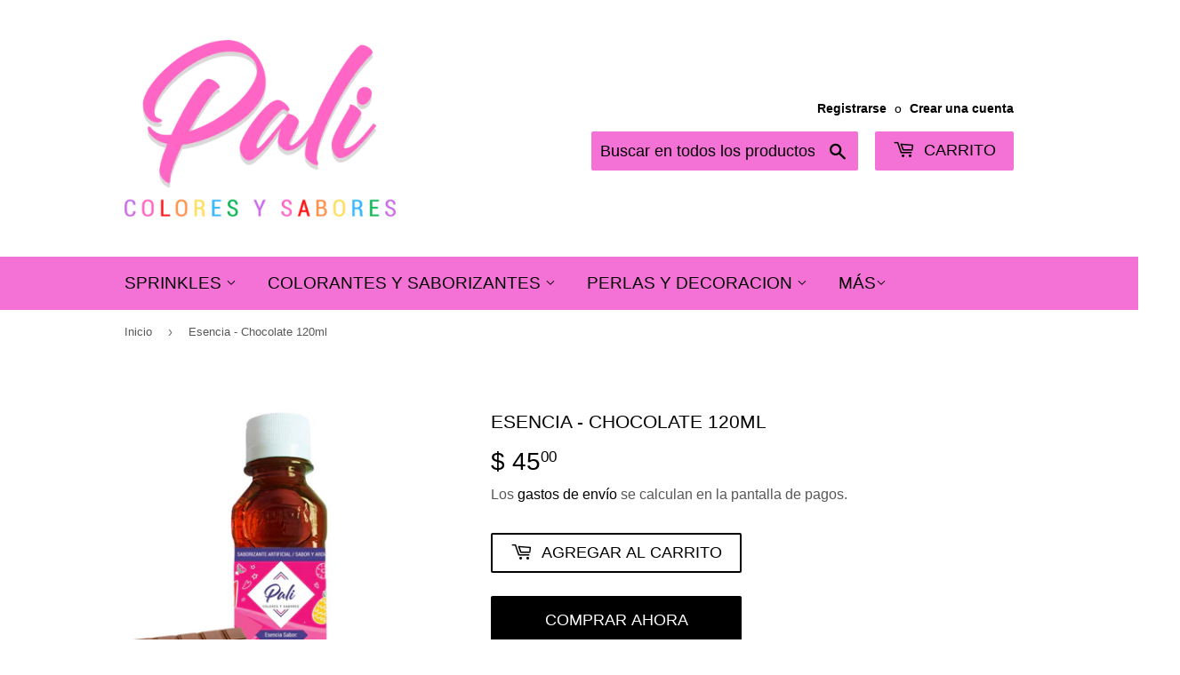

--- FILE ---
content_type: text/html; charset=utf-8
request_url: https://palicoloresysabores.com/products/esencia-chocolate-120ml
body_size: 22910
content:
<!doctype html>
<html class="no-touch no-js" lang="es">
<head>
  <script>(function(H){H.className=H.className.replace(/\bno-js\b/,'js')})(document.documentElement)</script>
  <!-- Basic page needs ================================================== -->
  <meta charset="utf-8">
  <meta http-equiv="X-UA-Compatible" content="IE=edge,chrome=1">

  
  <link rel="shortcut icon" href="//palicoloresysabores.com/cdn/shop/files/PALI_LOGO_2020_32x32.png?v=1613724632" type="image/png" />
  

  <!-- Title and description ================================================== -->
  <title>
  Esencia - Chocolate 120ml &ndash; PALI COLORES Y SABORES
  </title>

  
    <meta name="description" content="Esencia saborizante comestible. Presentación 120ml. Proporcionan sabor y aroma al producto en el que se aplica. Pueden contener un poco de color sin embargo, no pintarán el producto final en el que se usan. Ideales para saborizar productos como: Gelatinas y flanes Fríos y Congelados (congeladas, raspados, helados) Bebi">
  

  <!-- Product meta ================================================== -->
  <!-- /snippets/social-meta-tags.liquid -->




<meta property="og:site_name" content="PALI COLORES Y SABORES">
<meta property="og:url" content="https://palicoloresysabores.com/products/esencia-chocolate-120ml">
<meta property="og:title" content="Esencia - Chocolate 120ml">
<meta property="og:type" content="product">
<meta property="og:description" content="Esencia saborizante comestible. Presentación 120ml. Proporcionan sabor y aroma al producto en el que se aplica. Pueden contener un poco de color sin embargo, no pintarán el producto final en el que se usan. Ideales para saborizar productos como: Gelatinas y flanes Fríos y Congelados (congeladas, raspados, helados) Bebi">

  <meta property="og:price:amount" content="45.00">
  <meta property="og:price:currency" content="MXN">

<meta property="og:image" content="http://palicoloresysabores.com/cdn/shop/products/WhatsAppImage2021-01-21at17.47.14_1_1200x1200.jpg?v=1611338640">
<meta property="og:image:secure_url" content="https://palicoloresysabores.com/cdn/shop/products/WhatsAppImage2021-01-21at17.47.14_1_1200x1200.jpg?v=1611338640">


<meta name="twitter:card" content="summary_large_image">
<meta name="twitter:title" content="Esencia - Chocolate 120ml">
<meta name="twitter:description" content="Esencia saborizante comestible. Presentación 120ml. Proporcionan sabor y aroma al producto en el que se aplica. Pueden contener un poco de color sin embargo, no pintarán el producto final en el que se usan. Ideales para saborizar productos como: Gelatinas y flanes Fríos y Congelados (congeladas, raspados, helados) Bebi">


  <!-- CSS3 variables ================================================== -->
  <style data-shopify>
  :root {
    --color-body-text: #595858;
    --color-body: #ffffff;
  }
</style>


  <!-- Helpers ================================================== -->
  <link rel="canonical" href="https://palicoloresysabores.com/products/esencia-chocolate-120ml">
  <meta name="viewport" content="width=device-width,initial-scale=1">

  <!-- CSS ================================================== -->
  <link href="//palicoloresysabores.com/cdn/shop/t/4/assets/theme.scss.css?v=98413752577630782221768441181" rel="stylesheet" type="text/css" media="all" />

  <script>

    var moneyFormat = '$ {{amount}}';

    var theme = {
      strings:{
        product:{
          unavailable: "No disponible",
          will_be_in_stock_after:"Estará disponible después [date]",
          only_left:"¡Solo 1 restantes!",
          unitPrice: "Precio unitario",
          unitPriceSeparator: "por"
        },
        navigation:{
          more_link: "Más"
        },
        map:{
          addressError: "No se puede encontrar esa dirección",
          addressNoResults: "No results for that address",
          addressQueryLimit: "Se ha excedido el límite de uso de la API de Google . Considere la posibilidad de actualizar a un \u003ca href=\"https:\/\/developers.google.com\/maps\/premium\/usage-limits\"\u003ePlan Premium\u003c\/a\u003e.",
          authError: "Hubo un problema de autenticación con su cuenta de Google Maps API."
        }
      },
      settings:{
        cartType: "modal"
      }
    };</script>

  <!-- Header hook for plugins ================================================== -->
  <script>window.performance && window.performance.mark && window.performance.mark('shopify.content_for_header.start');</script><meta name="facebook-domain-verification" content="n9y2cwbgnrtbxxjzbae3l64pz2g87e">
<meta name="facebook-domain-verification" content="z0yeog7u1ymvb18ty430waiqhsli7j">
<meta name="google-site-verification" content="J0heL5BHQ13coKo5K6Bk7BYEpGldmxVjEryqN5gSNt8">
<meta id="shopify-digital-wallet" name="shopify-digital-wallet" content="/53120041149/digital_wallets/dialog">
<meta name="shopify-checkout-api-token" content="546edef2f1d76d6368545a7835ef20fc">
<meta id="in-context-paypal-metadata" data-shop-id="53120041149" data-venmo-supported="false" data-environment="production" data-locale="es_ES" data-paypal-v4="true" data-currency="MXN">
<link rel="alternate" type="application/json+oembed" href="https://palicoloresysabores.com/products/esencia-chocolate-120ml.oembed">
<script async="async" src="/checkouts/internal/preloads.js?locale=es-MX"></script>
<script id="shopify-features" type="application/json">{"accessToken":"546edef2f1d76d6368545a7835ef20fc","betas":["rich-media-storefront-analytics"],"domain":"palicoloresysabores.com","predictiveSearch":true,"shopId":53120041149,"locale":"es"}</script>
<script>var Shopify = Shopify || {};
Shopify.shop = "pali-colores-y-sabores.myshopify.com";
Shopify.locale = "es";
Shopify.currency = {"active":"MXN","rate":"1.0"};
Shopify.country = "MX";
Shopify.theme = {"name":"Copia de Supply","id":129967980758,"schema_name":"Supply","schema_version":"9.5.2","theme_store_id":679,"role":"main"};
Shopify.theme.handle = "null";
Shopify.theme.style = {"id":null,"handle":null};
Shopify.cdnHost = "palicoloresysabores.com/cdn";
Shopify.routes = Shopify.routes || {};
Shopify.routes.root = "/";</script>
<script type="module">!function(o){(o.Shopify=o.Shopify||{}).modules=!0}(window);</script>
<script>!function(o){function n(){var o=[];function n(){o.push(Array.prototype.slice.apply(arguments))}return n.q=o,n}var t=o.Shopify=o.Shopify||{};t.loadFeatures=n(),t.autoloadFeatures=n()}(window);</script>
<script id="shop-js-analytics" type="application/json">{"pageType":"product"}</script>
<script defer="defer" async type="module" src="//palicoloresysabores.com/cdn/shopifycloud/shop-js/modules/v2/client.init-shop-cart-sync_CvZOh8Af.es.esm.js"></script>
<script defer="defer" async type="module" src="//palicoloresysabores.com/cdn/shopifycloud/shop-js/modules/v2/chunk.common_3Rxs6Qxh.esm.js"></script>
<script type="module">
  await import("//palicoloresysabores.com/cdn/shopifycloud/shop-js/modules/v2/client.init-shop-cart-sync_CvZOh8Af.es.esm.js");
await import("//palicoloresysabores.com/cdn/shopifycloud/shop-js/modules/v2/chunk.common_3Rxs6Qxh.esm.js");

  window.Shopify.SignInWithShop?.initShopCartSync?.({"fedCMEnabled":true,"windoidEnabled":true});

</script>
<script>(function() {
  var isLoaded = false;
  function asyncLoad() {
    if (isLoaded) return;
    isLoaded = true;
    var urls = ["https:\/\/shopify.covet.pics\/covet-pics-widget-inject.js?shop=pali-colores-y-sabores.myshopify.com"];
    for (var i = 0; i < urls.length; i++) {
      var s = document.createElement('script');
      s.type = 'text/javascript';
      s.async = true;
      s.src = urls[i];
      var x = document.getElementsByTagName('script')[0];
      x.parentNode.insertBefore(s, x);
    }
  };
  if(window.attachEvent) {
    window.attachEvent('onload', asyncLoad);
  } else {
    window.addEventListener('load', asyncLoad, false);
  }
})();</script>
<script id="__st">var __st={"a":53120041149,"offset":-21600,"reqid":"2ab8b139-bff6-4b7d-9bd3-2e1b77469df1-1768650564","pageurl":"palicoloresysabores.com\/products\/esencia-chocolate-120ml","u":"71a875d1aa09","p":"product","rtyp":"product","rid":6182588842173};</script>
<script>window.ShopifyPaypalV4VisibilityTracking = true;</script>
<script id="captcha-bootstrap">!function(){'use strict';const t='contact',e='account',n='new_comment',o=[[t,t],['blogs',n],['comments',n],[t,'customer']],c=[[e,'customer_login'],[e,'guest_login'],[e,'recover_customer_password'],[e,'create_customer']],r=t=>t.map((([t,e])=>`form[action*='/${t}']:not([data-nocaptcha='true']) input[name='form_type'][value='${e}']`)).join(','),a=t=>()=>t?[...document.querySelectorAll(t)].map((t=>t.form)):[];function s(){const t=[...o],e=r(t);return a(e)}const i='password',u='form_key',d=['recaptcha-v3-token','g-recaptcha-response','h-captcha-response',i],f=()=>{try{return window.sessionStorage}catch{return}},m='__shopify_v',_=t=>t.elements[u];function p(t,e,n=!1){try{const o=window.sessionStorage,c=JSON.parse(o.getItem(e)),{data:r}=function(t){const{data:e,action:n}=t;return t[m]||n?{data:e,action:n}:{data:t,action:n}}(c);for(const[e,n]of Object.entries(r))t.elements[e]&&(t.elements[e].value=n);n&&o.removeItem(e)}catch(o){console.error('form repopulation failed',{error:o})}}const l='form_type',E='cptcha';function T(t){t.dataset[E]=!0}const w=window,h=w.document,L='Shopify',v='ce_forms',y='captcha';let A=!1;((t,e)=>{const n=(g='f06e6c50-85a8-45c8-87d0-21a2b65856fe',I='https://cdn.shopify.com/shopifycloud/storefront-forms-hcaptcha/ce_storefront_forms_captcha_hcaptcha.v1.5.2.iife.js',D={infoText:'Protegido por hCaptcha',privacyText:'Privacidad',termsText:'Términos'},(t,e,n)=>{const o=w[L][v],c=o.bindForm;if(c)return c(t,g,e,D).then(n);var r;o.q.push([[t,g,e,D],n]),r=I,A||(h.body.append(Object.assign(h.createElement('script'),{id:'captcha-provider',async:!0,src:r})),A=!0)});var g,I,D;w[L]=w[L]||{},w[L][v]=w[L][v]||{},w[L][v].q=[],w[L][y]=w[L][y]||{},w[L][y].protect=function(t,e){n(t,void 0,e),T(t)},Object.freeze(w[L][y]),function(t,e,n,w,h,L){const[v,y,A,g]=function(t,e,n){const i=e?o:[],u=t?c:[],d=[...i,...u],f=r(d),m=r(i),_=r(d.filter((([t,e])=>n.includes(e))));return[a(f),a(m),a(_),s()]}(w,h,L),I=t=>{const e=t.target;return e instanceof HTMLFormElement?e:e&&e.form},D=t=>v().includes(t);t.addEventListener('submit',(t=>{const e=I(t);if(!e)return;const n=D(e)&&!e.dataset.hcaptchaBound&&!e.dataset.recaptchaBound,o=_(e),c=g().includes(e)&&(!o||!o.value);(n||c)&&t.preventDefault(),c&&!n&&(function(t){try{if(!f())return;!function(t){const e=f();if(!e)return;const n=_(t);if(!n)return;const o=n.value;o&&e.removeItem(o)}(t);const e=Array.from(Array(32),(()=>Math.random().toString(36)[2])).join('');!function(t,e){_(t)||t.append(Object.assign(document.createElement('input'),{type:'hidden',name:u})),t.elements[u].value=e}(t,e),function(t,e){const n=f();if(!n)return;const o=[...t.querySelectorAll(`input[type='${i}']`)].map((({name:t})=>t)),c=[...d,...o],r={};for(const[a,s]of new FormData(t).entries())c.includes(a)||(r[a]=s);n.setItem(e,JSON.stringify({[m]:1,action:t.action,data:r}))}(t,e)}catch(e){console.error('failed to persist form',e)}}(e),e.submit())}));const S=(t,e)=>{t&&!t.dataset[E]&&(n(t,e.some((e=>e===t))),T(t))};for(const o of['focusin','change'])t.addEventListener(o,(t=>{const e=I(t);D(e)&&S(e,y())}));const B=e.get('form_key'),M=e.get(l),P=B&&M;t.addEventListener('DOMContentLoaded',(()=>{const t=y();if(P)for(const e of t)e.elements[l].value===M&&p(e,B);[...new Set([...A(),...v().filter((t=>'true'===t.dataset.shopifyCaptcha))])].forEach((e=>S(e,t)))}))}(h,new URLSearchParams(w.location.search),n,t,e,['guest_login'])})(!0,!0)}();</script>
<script integrity="sha256-4kQ18oKyAcykRKYeNunJcIwy7WH5gtpwJnB7kiuLZ1E=" data-source-attribution="shopify.loadfeatures" defer="defer" src="//palicoloresysabores.com/cdn/shopifycloud/storefront/assets/storefront/load_feature-a0a9edcb.js" crossorigin="anonymous"></script>
<script data-source-attribution="shopify.dynamic_checkout.dynamic.init">var Shopify=Shopify||{};Shopify.PaymentButton=Shopify.PaymentButton||{isStorefrontPortableWallets:!0,init:function(){window.Shopify.PaymentButton.init=function(){};var t=document.createElement("script");t.src="https://palicoloresysabores.com/cdn/shopifycloud/portable-wallets/latest/portable-wallets.es.js",t.type="module",document.head.appendChild(t)}};
</script>
<script data-source-attribution="shopify.dynamic_checkout.buyer_consent">
  function portableWalletsHideBuyerConsent(e){var t=document.getElementById("shopify-buyer-consent"),n=document.getElementById("shopify-subscription-policy-button");t&&n&&(t.classList.add("hidden"),t.setAttribute("aria-hidden","true"),n.removeEventListener("click",e))}function portableWalletsShowBuyerConsent(e){var t=document.getElementById("shopify-buyer-consent"),n=document.getElementById("shopify-subscription-policy-button");t&&n&&(t.classList.remove("hidden"),t.removeAttribute("aria-hidden"),n.addEventListener("click",e))}window.Shopify?.PaymentButton&&(window.Shopify.PaymentButton.hideBuyerConsent=portableWalletsHideBuyerConsent,window.Shopify.PaymentButton.showBuyerConsent=portableWalletsShowBuyerConsent);
</script>
<script>
  function portableWalletsCleanup(e){e&&e.src&&console.error("Failed to load portable wallets script "+e.src);var t=document.querySelectorAll("shopify-accelerated-checkout .shopify-payment-button__skeleton, shopify-accelerated-checkout-cart .wallet-cart-button__skeleton"),e=document.getElementById("shopify-buyer-consent");for(let e=0;e<t.length;e++)t[e].remove();e&&e.remove()}function portableWalletsNotLoadedAsModule(e){e instanceof ErrorEvent&&"string"==typeof e.message&&e.message.includes("import.meta")&&"string"==typeof e.filename&&e.filename.includes("portable-wallets")&&(window.removeEventListener("error",portableWalletsNotLoadedAsModule),window.Shopify.PaymentButton.failedToLoad=e,"loading"===document.readyState?document.addEventListener("DOMContentLoaded",window.Shopify.PaymentButton.init):window.Shopify.PaymentButton.init())}window.addEventListener("error",portableWalletsNotLoadedAsModule);
</script>

<script type="module" src="https://palicoloresysabores.com/cdn/shopifycloud/portable-wallets/latest/portable-wallets.es.js" onError="portableWalletsCleanup(this)" crossorigin="anonymous"></script>
<script nomodule>
  document.addEventListener("DOMContentLoaded", portableWalletsCleanup);
</script>

<link id="shopify-accelerated-checkout-styles" rel="stylesheet" media="screen" href="https://palicoloresysabores.com/cdn/shopifycloud/portable-wallets/latest/accelerated-checkout-backwards-compat.css" crossorigin="anonymous">
<style id="shopify-accelerated-checkout-cart">
        #shopify-buyer-consent {
  margin-top: 1em;
  display: inline-block;
  width: 100%;
}

#shopify-buyer-consent.hidden {
  display: none;
}

#shopify-subscription-policy-button {
  background: none;
  border: none;
  padding: 0;
  text-decoration: underline;
  font-size: inherit;
  cursor: pointer;
}

#shopify-subscription-policy-button::before {
  box-shadow: none;
}

      </style>

<script>window.performance && window.performance.mark && window.performance.mark('shopify.content_for_header.end');</script>

  
  

  <script src="//palicoloresysabores.com/cdn/shop/t/4/assets/jquery-2.2.3.min.js?v=58211863146907186831641219347" type="text/javascript"></script>

  <script src="//palicoloresysabores.com/cdn/shop/t/4/assets/lazysizes.min.js?v=8147953233334221341641219347" async="async"></script>
  <script src="//palicoloresysabores.com/cdn/shop/t/4/assets/vendor.js?v=106177282645720727331641219350" defer="defer"></script>
  <script src="//palicoloresysabores.com/cdn/shop/t/4/assets/theme.js?v=167649953616875060421641219361" defer="defer"></script>


<link href="https://monorail-edge.shopifysvc.com" rel="dns-prefetch">
<script>(function(){if ("sendBeacon" in navigator && "performance" in window) {try {var session_token_from_headers = performance.getEntriesByType('navigation')[0].serverTiming.find(x => x.name == '_s').description;} catch {var session_token_from_headers = undefined;}var session_cookie_matches = document.cookie.match(/_shopify_s=([^;]*)/);var session_token_from_cookie = session_cookie_matches && session_cookie_matches.length === 2 ? session_cookie_matches[1] : "";var session_token = session_token_from_headers || session_token_from_cookie || "";function handle_abandonment_event(e) {var entries = performance.getEntries().filter(function(entry) {return /monorail-edge.shopifysvc.com/.test(entry.name);});if (!window.abandonment_tracked && entries.length === 0) {window.abandonment_tracked = true;var currentMs = Date.now();var navigation_start = performance.timing.navigationStart;var payload = {shop_id: 53120041149,url: window.location.href,navigation_start,duration: currentMs - navigation_start,session_token,page_type: "product"};window.navigator.sendBeacon("https://monorail-edge.shopifysvc.com/v1/produce", JSON.stringify({schema_id: "online_store_buyer_site_abandonment/1.1",payload: payload,metadata: {event_created_at_ms: currentMs,event_sent_at_ms: currentMs}}));}}window.addEventListener('pagehide', handle_abandonment_event);}}());</script>
<script id="web-pixels-manager-setup">(function e(e,d,r,n,o){if(void 0===o&&(o={}),!Boolean(null===(a=null===(i=window.Shopify)||void 0===i?void 0:i.analytics)||void 0===a?void 0:a.replayQueue)){var i,a;window.Shopify=window.Shopify||{};var t=window.Shopify;t.analytics=t.analytics||{};var s=t.analytics;s.replayQueue=[],s.publish=function(e,d,r){return s.replayQueue.push([e,d,r]),!0};try{self.performance.mark("wpm:start")}catch(e){}var l=function(){var e={modern:/Edge?\/(1{2}[4-9]|1[2-9]\d|[2-9]\d{2}|\d{4,})\.\d+(\.\d+|)|Firefox\/(1{2}[4-9]|1[2-9]\d|[2-9]\d{2}|\d{4,})\.\d+(\.\d+|)|Chrom(ium|e)\/(9{2}|\d{3,})\.\d+(\.\d+|)|(Maci|X1{2}).+ Version\/(15\.\d+|(1[6-9]|[2-9]\d|\d{3,})\.\d+)([,.]\d+|)( \(\w+\)|)( Mobile\/\w+|) Safari\/|Chrome.+OPR\/(9{2}|\d{3,})\.\d+\.\d+|(CPU[ +]OS|iPhone[ +]OS|CPU[ +]iPhone|CPU IPhone OS|CPU iPad OS)[ +]+(15[._]\d+|(1[6-9]|[2-9]\d|\d{3,})[._]\d+)([._]\d+|)|Android:?[ /-](13[3-9]|1[4-9]\d|[2-9]\d{2}|\d{4,})(\.\d+|)(\.\d+|)|Android.+Firefox\/(13[5-9]|1[4-9]\d|[2-9]\d{2}|\d{4,})\.\d+(\.\d+|)|Android.+Chrom(ium|e)\/(13[3-9]|1[4-9]\d|[2-9]\d{2}|\d{4,})\.\d+(\.\d+|)|SamsungBrowser\/([2-9]\d|\d{3,})\.\d+/,legacy:/Edge?\/(1[6-9]|[2-9]\d|\d{3,})\.\d+(\.\d+|)|Firefox\/(5[4-9]|[6-9]\d|\d{3,})\.\d+(\.\d+|)|Chrom(ium|e)\/(5[1-9]|[6-9]\d|\d{3,})\.\d+(\.\d+|)([\d.]+$|.*Safari\/(?![\d.]+ Edge\/[\d.]+$))|(Maci|X1{2}).+ Version\/(10\.\d+|(1[1-9]|[2-9]\d|\d{3,})\.\d+)([,.]\d+|)( \(\w+\)|)( Mobile\/\w+|) Safari\/|Chrome.+OPR\/(3[89]|[4-9]\d|\d{3,})\.\d+\.\d+|(CPU[ +]OS|iPhone[ +]OS|CPU[ +]iPhone|CPU IPhone OS|CPU iPad OS)[ +]+(10[._]\d+|(1[1-9]|[2-9]\d|\d{3,})[._]\d+)([._]\d+|)|Android:?[ /-](13[3-9]|1[4-9]\d|[2-9]\d{2}|\d{4,})(\.\d+|)(\.\d+|)|Mobile Safari.+OPR\/([89]\d|\d{3,})\.\d+\.\d+|Android.+Firefox\/(13[5-9]|1[4-9]\d|[2-9]\d{2}|\d{4,})\.\d+(\.\d+|)|Android.+Chrom(ium|e)\/(13[3-9]|1[4-9]\d|[2-9]\d{2}|\d{4,})\.\d+(\.\d+|)|Android.+(UC? ?Browser|UCWEB|U3)[ /]?(15\.([5-9]|\d{2,})|(1[6-9]|[2-9]\d|\d{3,})\.\d+)\.\d+|SamsungBrowser\/(5\.\d+|([6-9]|\d{2,})\.\d+)|Android.+MQ{2}Browser\/(14(\.(9|\d{2,})|)|(1[5-9]|[2-9]\d|\d{3,})(\.\d+|))(\.\d+|)|K[Aa][Ii]OS\/(3\.\d+|([4-9]|\d{2,})\.\d+)(\.\d+|)/},d=e.modern,r=e.legacy,n=navigator.userAgent;return n.match(d)?"modern":n.match(r)?"legacy":"unknown"}(),u="modern"===l?"modern":"legacy",c=(null!=n?n:{modern:"",legacy:""})[u],f=function(e){return[e.baseUrl,"/wpm","/b",e.hashVersion,"modern"===e.buildTarget?"m":"l",".js"].join("")}({baseUrl:d,hashVersion:r,buildTarget:u}),m=function(e){var d=e.version,r=e.bundleTarget,n=e.surface,o=e.pageUrl,i=e.monorailEndpoint;return{emit:function(e){var a=e.status,t=e.errorMsg,s=(new Date).getTime(),l=JSON.stringify({metadata:{event_sent_at_ms:s},events:[{schema_id:"web_pixels_manager_load/3.1",payload:{version:d,bundle_target:r,page_url:o,status:a,surface:n,error_msg:t},metadata:{event_created_at_ms:s}}]});if(!i)return console&&console.warn&&console.warn("[Web Pixels Manager] No Monorail endpoint provided, skipping logging."),!1;try{return self.navigator.sendBeacon.bind(self.navigator)(i,l)}catch(e){}var u=new XMLHttpRequest;try{return u.open("POST",i,!0),u.setRequestHeader("Content-Type","text/plain"),u.send(l),!0}catch(e){return console&&console.warn&&console.warn("[Web Pixels Manager] Got an unhandled error while logging to Monorail."),!1}}}}({version:r,bundleTarget:l,surface:e.surface,pageUrl:self.location.href,monorailEndpoint:e.monorailEndpoint});try{o.browserTarget=l,function(e){var d=e.src,r=e.async,n=void 0===r||r,o=e.onload,i=e.onerror,a=e.sri,t=e.scriptDataAttributes,s=void 0===t?{}:t,l=document.createElement("script"),u=document.querySelector("head"),c=document.querySelector("body");if(l.async=n,l.src=d,a&&(l.integrity=a,l.crossOrigin="anonymous"),s)for(var f in s)if(Object.prototype.hasOwnProperty.call(s,f))try{l.dataset[f]=s[f]}catch(e){}if(o&&l.addEventListener("load",o),i&&l.addEventListener("error",i),u)u.appendChild(l);else{if(!c)throw new Error("Did not find a head or body element to append the script");c.appendChild(l)}}({src:f,async:!0,onload:function(){if(!function(){var e,d;return Boolean(null===(d=null===(e=window.Shopify)||void 0===e?void 0:e.analytics)||void 0===d?void 0:d.initialized)}()){var d=window.webPixelsManager.init(e)||void 0;if(d){var r=window.Shopify.analytics;r.replayQueue.forEach((function(e){var r=e[0],n=e[1],o=e[2];d.publishCustomEvent(r,n,o)})),r.replayQueue=[],r.publish=d.publishCustomEvent,r.visitor=d.visitor,r.initialized=!0}}},onerror:function(){return m.emit({status:"failed",errorMsg:"".concat(f," has failed to load")})},sri:function(e){var d=/^sha384-[A-Za-z0-9+/=]+$/;return"string"==typeof e&&d.test(e)}(c)?c:"",scriptDataAttributes:o}),m.emit({status:"loading"})}catch(e){m.emit({status:"failed",errorMsg:(null==e?void 0:e.message)||"Unknown error"})}}})({shopId: 53120041149,storefrontBaseUrl: "https://palicoloresysabores.com",extensionsBaseUrl: "https://extensions.shopifycdn.com/cdn/shopifycloud/web-pixels-manager",monorailEndpoint: "https://monorail-edge.shopifysvc.com/unstable/produce_batch",surface: "storefront-renderer",enabledBetaFlags: ["2dca8a86"],webPixelsConfigList: [{"id":"73334998","configuration":"{\"tagID\":\"2612772692965\"}","eventPayloadVersion":"v1","runtimeContext":"STRICT","scriptVersion":"18031546ee651571ed29edbe71a3550b","type":"APP","apiClientId":3009811,"privacyPurposes":["ANALYTICS","MARKETING","SALE_OF_DATA"],"dataSharingAdjustments":{"protectedCustomerApprovalScopes":["read_customer_address","read_customer_email","read_customer_name","read_customer_personal_data","read_customer_phone"]}},{"id":"55804118","configuration":"{\"accountID\":\"5889\"}","eventPayloadVersion":"v1","runtimeContext":"STRICT","scriptVersion":"dbdae92512ba254e6811a0e51467ea28","type":"APP","apiClientId":7991459841,"privacyPurposes":["ANALYTICS","MARKETING","SALE_OF_DATA"],"dataSharingAdjustments":{"protectedCustomerApprovalScopes":["read_customer_email","read_customer_personal_data"]}},{"id":"66552022","eventPayloadVersion":"v1","runtimeContext":"LAX","scriptVersion":"1","type":"CUSTOM","privacyPurposes":["ANALYTICS"],"name":"Google Analytics tag (migrated)"},{"id":"shopify-app-pixel","configuration":"{}","eventPayloadVersion":"v1","runtimeContext":"STRICT","scriptVersion":"0450","apiClientId":"shopify-pixel","type":"APP","privacyPurposes":["ANALYTICS","MARKETING"]},{"id":"shopify-custom-pixel","eventPayloadVersion":"v1","runtimeContext":"LAX","scriptVersion":"0450","apiClientId":"shopify-pixel","type":"CUSTOM","privacyPurposes":["ANALYTICS","MARKETING"]}],isMerchantRequest: false,initData: {"shop":{"name":"PALI COLORES Y SABORES","paymentSettings":{"currencyCode":"MXN"},"myshopifyDomain":"pali-colores-y-sabores.myshopify.com","countryCode":"MX","storefrontUrl":"https:\/\/palicoloresysabores.com"},"customer":null,"cart":null,"checkout":null,"productVariants":[{"price":{"amount":45.0,"currencyCode":"MXN"},"product":{"title":"Esencia - Chocolate 120ml","vendor":"PALI COLORES Y SABORES","id":"6182588842173","untranslatedTitle":"Esencia - Chocolate 120ml","url":"\/products\/esencia-chocolate-120ml","type":"SABORES"},"id":"37958763708605","image":{"src":"\/\/palicoloresysabores.com\/cdn\/shop\/products\/WhatsAppImage2021-01-21at17.47.14_1.jpg?v=1611338640"},"sku":"","title":"Default Title","untranslatedTitle":"Default Title"}],"purchasingCompany":null},},"https://palicoloresysabores.com/cdn","fcfee988w5aeb613cpc8e4bc33m6693e112",{"modern":"","legacy":""},{"shopId":"53120041149","storefrontBaseUrl":"https:\/\/palicoloresysabores.com","extensionBaseUrl":"https:\/\/extensions.shopifycdn.com\/cdn\/shopifycloud\/web-pixels-manager","surface":"storefront-renderer","enabledBetaFlags":"[\"2dca8a86\"]","isMerchantRequest":"false","hashVersion":"fcfee988w5aeb613cpc8e4bc33m6693e112","publish":"custom","events":"[[\"page_viewed\",{}],[\"product_viewed\",{\"productVariant\":{\"price\":{\"amount\":45.0,\"currencyCode\":\"MXN\"},\"product\":{\"title\":\"Esencia - Chocolate 120ml\",\"vendor\":\"PALI COLORES Y SABORES\",\"id\":\"6182588842173\",\"untranslatedTitle\":\"Esencia - Chocolate 120ml\",\"url\":\"\/products\/esencia-chocolate-120ml\",\"type\":\"SABORES\"},\"id\":\"37958763708605\",\"image\":{\"src\":\"\/\/palicoloresysabores.com\/cdn\/shop\/products\/WhatsAppImage2021-01-21at17.47.14_1.jpg?v=1611338640\"},\"sku\":\"\",\"title\":\"Default Title\",\"untranslatedTitle\":\"Default Title\"}}]]"});</script><script>
  window.ShopifyAnalytics = window.ShopifyAnalytics || {};
  window.ShopifyAnalytics.meta = window.ShopifyAnalytics.meta || {};
  window.ShopifyAnalytics.meta.currency = 'MXN';
  var meta = {"product":{"id":6182588842173,"gid":"gid:\/\/shopify\/Product\/6182588842173","vendor":"PALI COLORES Y SABORES","type":"SABORES","handle":"esencia-chocolate-120ml","variants":[{"id":37958763708605,"price":4500,"name":"Esencia - Chocolate 120ml","public_title":null,"sku":""}],"remote":false},"page":{"pageType":"product","resourceType":"product","resourceId":6182588842173,"requestId":"2ab8b139-bff6-4b7d-9bd3-2e1b77469df1-1768650564"}};
  for (var attr in meta) {
    window.ShopifyAnalytics.meta[attr] = meta[attr];
  }
</script>
<script class="analytics">
  (function () {
    var customDocumentWrite = function(content) {
      var jquery = null;

      if (window.jQuery) {
        jquery = window.jQuery;
      } else if (window.Checkout && window.Checkout.$) {
        jquery = window.Checkout.$;
      }

      if (jquery) {
        jquery('body').append(content);
      }
    };

    var hasLoggedConversion = function(token) {
      if (token) {
        return document.cookie.indexOf('loggedConversion=' + token) !== -1;
      }
      return false;
    }

    var setCookieIfConversion = function(token) {
      if (token) {
        var twoMonthsFromNow = new Date(Date.now());
        twoMonthsFromNow.setMonth(twoMonthsFromNow.getMonth() + 2);

        document.cookie = 'loggedConversion=' + token + '; expires=' + twoMonthsFromNow;
      }
    }

    var trekkie = window.ShopifyAnalytics.lib = window.trekkie = window.trekkie || [];
    if (trekkie.integrations) {
      return;
    }
    trekkie.methods = [
      'identify',
      'page',
      'ready',
      'track',
      'trackForm',
      'trackLink'
    ];
    trekkie.factory = function(method) {
      return function() {
        var args = Array.prototype.slice.call(arguments);
        args.unshift(method);
        trekkie.push(args);
        return trekkie;
      };
    };
    for (var i = 0; i < trekkie.methods.length; i++) {
      var key = trekkie.methods[i];
      trekkie[key] = trekkie.factory(key);
    }
    trekkie.load = function(config) {
      trekkie.config = config || {};
      trekkie.config.initialDocumentCookie = document.cookie;
      var first = document.getElementsByTagName('script')[0];
      var script = document.createElement('script');
      script.type = 'text/javascript';
      script.onerror = function(e) {
        var scriptFallback = document.createElement('script');
        scriptFallback.type = 'text/javascript';
        scriptFallback.onerror = function(error) {
                var Monorail = {
      produce: function produce(monorailDomain, schemaId, payload) {
        var currentMs = new Date().getTime();
        var event = {
          schema_id: schemaId,
          payload: payload,
          metadata: {
            event_created_at_ms: currentMs,
            event_sent_at_ms: currentMs
          }
        };
        return Monorail.sendRequest("https://" + monorailDomain + "/v1/produce", JSON.stringify(event));
      },
      sendRequest: function sendRequest(endpointUrl, payload) {
        // Try the sendBeacon API
        if (window && window.navigator && typeof window.navigator.sendBeacon === 'function' && typeof window.Blob === 'function' && !Monorail.isIos12()) {
          var blobData = new window.Blob([payload], {
            type: 'text/plain'
          });

          if (window.navigator.sendBeacon(endpointUrl, blobData)) {
            return true;
          } // sendBeacon was not successful

        } // XHR beacon

        var xhr = new XMLHttpRequest();

        try {
          xhr.open('POST', endpointUrl);
          xhr.setRequestHeader('Content-Type', 'text/plain');
          xhr.send(payload);
        } catch (e) {
          console.log(e);
        }

        return false;
      },
      isIos12: function isIos12() {
        return window.navigator.userAgent.lastIndexOf('iPhone; CPU iPhone OS 12_') !== -1 || window.navigator.userAgent.lastIndexOf('iPad; CPU OS 12_') !== -1;
      }
    };
    Monorail.produce('monorail-edge.shopifysvc.com',
      'trekkie_storefront_load_errors/1.1',
      {shop_id: 53120041149,
      theme_id: 129967980758,
      app_name: "storefront",
      context_url: window.location.href,
      source_url: "//palicoloresysabores.com/cdn/s/trekkie.storefront.cd680fe47e6c39ca5d5df5f0a32d569bc48c0f27.min.js"});

        };
        scriptFallback.async = true;
        scriptFallback.src = '//palicoloresysabores.com/cdn/s/trekkie.storefront.cd680fe47e6c39ca5d5df5f0a32d569bc48c0f27.min.js';
        first.parentNode.insertBefore(scriptFallback, first);
      };
      script.async = true;
      script.src = '//palicoloresysabores.com/cdn/s/trekkie.storefront.cd680fe47e6c39ca5d5df5f0a32d569bc48c0f27.min.js';
      first.parentNode.insertBefore(script, first);
    };
    trekkie.load(
      {"Trekkie":{"appName":"storefront","development":false,"defaultAttributes":{"shopId":53120041149,"isMerchantRequest":null,"themeId":129967980758,"themeCityHash":"14677634016155410854","contentLanguage":"es","currency":"MXN","eventMetadataId":"9f78993e-1734-4e52-9214-916cc49faa42"},"isServerSideCookieWritingEnabled":true,"monorailRegion":"shop_domain","enabledBetaFlags":["65f19447"]},"Session Attribution":{},"S2S":{"facebookCapiEnabled":false,"source":"trekkie-storefront-renderer","apiClientId":580111}}
    );

    var loaded = false;
    trekkie.ready(function() {
      if (loaded) return;
      loaded = true;

      window.ShopifyAnalytics.lib = window.trekkie;

      var originalDocumentWrite = document.write;
      document.write = customDocumentWrite;
      try { window.ShopifyAnalytics.merchantGoogleAnalytics.call(this); } catch(error) {};
      document.write = originalDocumentWrite;

      window.ShopifyAnalytics.lib.page(null,{"pageType":"product","resourceType":"product","resourceId":6182588842173,"requestId":"2ab8b139-bff6-4b7d-9bd3-2e1b77469df1-1768650564","shopifyEmitted":true});

      var match = window.location.pathname.match(/checkouts\/(.+)\/(thank_you|post_purchase)/)
      var token = match? match[1]: undefined;
      if (!hasLoggedConversion(token)) {
        setCookieIfConversion(token);
        window.ShopifyAnalytics.lib.track("Viewed Product",{"currency":"MXN","variantId":37958763708605,"productId":6182588842173,"productGid":"gid:\/\/shopify\/Product\/6182588842173","name":"Esencia - Chocolate 120ml","price":"45.00","sku":"","brand":"PALI COLORES Y SABORES","variant":null,"category":"SABORES","nonInteraction":true,"remote":false},undefined,undefined,{"shopifyEmitted":true});
      window.ShopifyAnalytics.lib.track("monorail:\/\/trekkie_storefront_viewed_product\/1.1",{"currency":"MXN","variantId":37958763708605,"productId":6182588842173,"productGid":"gid:\/\/shopify\/Product\/6182588842173","name":"Esencia - Chocolate 120ml","price":"45.00","sku":"","brand":"PALI COLORES Y SABORES","variant":null,"category":"SABORES","nonInteraction":true,"remote":false,"referer":"https:\/\/palicoloresysabores.com\/products\/esencia-chocolate-120ml"});
      }
    });


        var eventsListenerScript = document.createElement('script');
        eventsListenerScript.async = true;
        eventsListenerScript.src = "//palicoloresysabores.com/cdn/shopifycloud/storefront/assets/shop_events_listener-3da45d37.js";
        document.getElementsByTagName('head')[0].appendChild(eventsListenerScript);

})();</script>
  <script>
  if (!window.ga || (window.ga && typeof window.ga !== 'function')) {
    window.ga = function ga() {
      (window.ga.q = window.ga.q || []).push(arguments);
      if (window.Shopify && window.Shopify.analytics && typeof window.Shopify.analytics.publish === 'function') {
        window.Shopify.analytics.publish("ga_stub_called", {}, {sendTo: "google_osp_migration"});
      }
      console.error("Shopify's Google Analytics stub called with:", Array.from(arguments), "\nSee https://help.shopify.com/manual/promoting-marketing/pixels/pixel-migration#google for more information.");
    };
    if (window.Shopify && window.Shopify.analytics && typeof window.Shopify.analytics.publish === 'function') {
      window.Shopify.analytics.publish("ga_stub_initialized", {}, {sendTo: "google_osp_migration"});
    }
  }
</script>
<script
  defer
  src="https://palicoloresysabores.com/cdn/shopifycloud/perf-kit/shopify-perf-kit-3.0.4.min.js"
  data-application="storefront-renderer"
  data-shop-id="53120041149"
  data-render-region="gcp-us-central1"
  data-page-type="product"
  data-theme-instance-id="129967980758"
  data-theme-name="Supply"
  data-theme-version="9.5.2"
  data-monorail-region="shop_domain"
  data-resource-timing-sampling-rate="10"
  data-shs="true"
  data-shs-beacon="true"
  data-shs-export-with-fetch="true"
  data-shs-logs-sample-rate="1"
  data-shs-beacon-endpoint="https://palicoloresysabores.com/api/collect"
></script>
</head>

<body id="esencia-chocolate-120ml" class="template-product">

  <div id="shopify-section-header" class="shopify-section header-section"><header class="site-header" role="banner" data-section-id="header" data-section-type="header-section">
  <div class="wrapper">

    <div class="grid--full">
      <div class="grid-item large--one-half">
        
          <div class="h1 header-logo" itemscope itemtype="http://schema.org/Organization">
        
          
          

          <a href="/" itemprop="url">
            <div class="lazyload__image-wrapper no-js header-logo__image" style="max-width:305px;">
              <div style="padding-top:65.18650088809947%;">
                <img class="lazyload js"
                  data-src="//palicoloresysabores.com/cdn/shop/files/PALI_LOGO_2020_{width}x.png?v=1613724632"
                  data-widths="[180, 360, 540, 720, 900, 1080, 1296, 1512, 1728, 2048]"
                  data-aspectratio="1.534059945504087"
                  data-sizes="auto"
                  alt="PALI COLORES Y SABORES"
                  style="width:305px;">
              </div>
            </div>
            <noscript>
              
              <img src="//palicoloresysabores.com/cdn/shop/files/PALI_LOGO_2020_305x.png?v=1613724632"
                srcset="//palicoloresysabores.com/cdn/shop/files/PALI_LOGO_2020_305x.png?v=1613724632 1x, //palicoloresysabores.com/cdn/shop/files/PALI_LOGO_2020_305x@2x.png?v=1613724632 2x"
                alt="PALI COLORES Y SABORES"
                itemprop="logo"
                style="max-width:305px;">
            </noscript>
          </a>
          
        
          </div>
        
      </div>

      <div class="grid-item large--one-half text-center large--text-right">
        
          <div class="site-header--text-links medium-down--hide">
            
              

                <p></p>

              
            

            
              <span class="site-header--meta-links medium-down--hide">
                
                  <a href="/account/login" id="customer_login_link">Registrarse</a>
                  <span class="site-header--spacer">o</span>
                  <a href="/account/register" id="customer_register_link">Crear una cuenta</a>
                
              </span>
            
          </div>

          <br class="medium-down--hide">
        

        <form action="/search" method="get" class="search-bar" role="search">
  <input type="hidden" name="type" value="product">

  <input type="search" name="q" value="" placeholder="Buscar en todos los productos..." aria-label="Buscar en todos los productos...">
  <button type="submit" class="search-bar--submit icon-fallback-text">
    <span class="icon icon-search" aria-hidden="true"></span>
    <span class="fallback-text">Buscar</span>
  </button>
</form>


        <a href="/cart" class="header-cart-btn cart-toggle">
          <span class="icon icon-cart"></span>
          Carrito <span class="cart-count cart-badge--desktop hidden-count">0</span>
        </a>
      </div>
    </div>

  </div>
</header>

<div id="mobileNavBar">
  <div class="display-table-cell">
    <button class="menu-toggle mobileNavBar-link" aria-controls="navBar" aria-expanded="false"><span class="icon icon-hamburger" aria-hidden="true"></span>Más</button>
  </div>
  <div class="display-table-cell">
    <a href="/cart" class="cart-toggle mobileNavBar-link">
      <span class="icon icon-cart"></span>
      Carrito <span class="cart-count hidden-count">0</span>
    </a>
  </div>
</div>

<nav class="nav-bar" id="navBar" role="navigation">
  <div class="wrapper">
    <form action="/search" method="get" class="search-bar" role="search">
  <input type="hidden" name="type" value="product">

  <input type="search" name="q" value="" placeholder="Buscar en todos los productos..." aria-label="Buscar en todos los productos...">
  <button type="submit" class="search-bar--submit icon-fallback-text">
    <span class="icon icon-search" aria-hidden="true"></span>
    <span class="fallback-text">Buscar</span>
  </button>
</form>

    <ul class="mobile-nav" id="MobileNav">
  
  <li class="large--hide">
    <a href="/">Inicio</a>
  </li>
  
  
    
      
      <li
        class="mobile-nav--has-dropdown "
        aria-haspopup="true">
        <a
          href="/collections/mix-clasicos"
          class="mobile-nav--link"
          data-meganav-type="parent"
          >
            SPRINKLES
        </a>
        <button class="icon icon-arrow-down mobile-nav--button"
          aria-expanded="false"
          aria-label="SPRINKLES Más">
        </button>
        <ul
          id="MenuParent-1"
          class="mobile-nav--dropdown "
          data-meganav-dropdown>
          
            
              <li>
                <a
                  href="/collections/valentines-collection/SAN-VALENTIN"
                  class="mobile-nav--link"
                  data-meganav-type="child"
                  >
                    VALENTINES
                </a>
              </li>
            
          
            
              <li>
                <a
                  href="/collections/mix-clasicos"
                  class="mobile-nav--link"
                  data-meganav-type="child"
                  >
                    MIX CLASICOS  🍩​
                </a>
              </li>
            
          
            
              <li>
                <a
                  href="/collections/mix-deluxe"
                  class="mobile-nav--link"
                  data-meganav-type="child"
                  >
                    MIX DELUXE 🍭​
                </a>
              </li>
            
          
            
              <li>
                <a
                  href="/collections/mix-luxe"
                  class="mobile-nav--link"
                  data-meganav-type="child"
                  >
                    MIX LUXE. ✨​
                </a>
              </li>
            
          
            
              <li>
                <a
                  href="/collections/nueva-super-heroes"
                  class="mobile-nav--link"
                  data-meganav-type="child"
                  >
                    SUPER HEROES ​🦸‍♂️​
                </a>
              </li>
            
          
            
              <li>
                <a
                  href="/collections/nueva-baby-shower"
                  class="mobile-nav--link"
                  data-meganav-type="child"
                  >
                    BABY SHOWER 🍼​
                </a>
              </li>
            
          
            
              <li>
                <a
                  href="/collections/nueva-unicornio"
                  class="mobile-nav--link"
                  data-meganav-type="child"
                  >
                    UNICORNIO ​🦄​
                </a>
              </li>
            
          
            
              <li>
                <a
                  href="/collections/nueva-primera-comunion"
                  class="mobile-nav--link"
                  data-meganav-type="child"
                  >
                    PRIMERA COMUNIÓN ​🕊️​
                </a>
              </li>
            
          
            
              <li>
                <a
                  href="/collections/mothers-day"
                  class="mobile-nav--link"
                  data-meganav-type="child"
                  >
                    MOTHER´S DAY 🌷​
                </a>
              </li>
            
          
            
              <li>
                <a
                  href="/collections/dia-del-nino-1"
                  class="mobile-nav--link"
                  data-meganav-type="child"
                  >
                    DIA DEL NIÑO 🎈
                </a>
              </li>
            
          
            
              <li>
                <a
                  href="/collections/frontpage"
                  class="mobile-nav--link"
                  data-meganav-type="child"
                  >
                    DIA DEL PADRE. ⚽​
                </a>
              </li>
            
          
            
              <li>
                <a
                  href="/collections/15-de-septiembre"
                  class="mobile-nav--link"
                  data-meganav-type="child"
                  >
                    15 DE SEPTIEMBRE 🇲🇽
                </a>
              </li>
            
          
            
              <li>
                <a
                  href="/collections/valentine-s-day"
                  class="mobile-nav--link"
                  data-meganav-type="child"
                  >
                    HALLOWEEN 🎃​
                </a>
              </li>
            
          
            
              <li>
                <a
                  href="/collections/christmas-collection"
                  class="mobile-nav--link"
                  data-meganav-type="child"
                  >
                    NAVIDAD 🎄​
                </a>
              </li>
            
          
        </ul>
      </li>
    
  
    
      
      <li
        class="mobile-nav--has-dropdown "
        aria-haspopup="true">
        <a
          href="/collections/nueva-colores-en-gel"
          class="mobile-nav--link"
          data-meganav-type="parent"
          >
            COLORANTES Y SABORIZANTES
        </a>
        <button class="icon icon-arrow-down mobile-nav--button"
          aria-expanded="false"
          aria-label="COLORANTES Y SABORIZANTES Más">
        </button>
        <ul
          id="MenuParent-2"
          class="mobile-nav--dropdown mobile-nav--has-grandchildren"
          data-meganav-dropdown>
          
            
            
              <li
                class="mobile-nav--has-dropdown mobile-nav--has-dropdown-grandchild "
                aria-haspopup="true">
                <a
                  href="/"
                  class="mobile-nav--link"
                  data-meganav-type="parent"
                  >
                    COLORES EN GEL 🌈​
                </a>
                <button class="icon icon-arrow-down mobile-nav--button"
                  aria-expanded="false"
                  aria-label="COLORES EN GEL 🌈​ Más">
                </button>
                <ul
                  id="MenuChildren-2-1"
                  class="mobile-nav--dropdown-grandchild"
                  data-meganav-dropdown>
                  
                    <li>
                      <a
                        href="/collections/nueva-colores-en-gel"
                        class="mobile-nav--link"
                        data-meganav-type="child"
                        >
                          COLORES EN GEL 40ML
                        </a>
                    </li>
                  
                    <li>
                      <a
                        href="/collections/nueva-colores-en-gel-120ml"
                        class="mobile-nav--link"
                        data-meganav-type="child"
                        >
                          COLORES EN GEL 120ML
                        </a>
                    </li>
                  
                </ul>
              </li>
            
          
            
              <li>
                <a
                  href="/collections/nueva-esencias"
                  class="mobile-nav--link"
                  data-meganav-type="child"
                  >
                    ESENCIAS 🍓​
                </a>
              </li>
            
          
            
              <li>
                <a
                  href="/collections/nueva-concentrados"
                  class="mobile-nav--link"
                  data-meganav-type="child"
                  >
                    CONCENTRADOS 🎨​
                </a>
              </li>
            
          
            
              <li>
                <a
                  href="/collections/nueva-oleosas"
                  class="mobile-nav--link"
                  data-meganav-type="child"
                  >
                    OLEOSAS (PANIFICACIÓN) 🥐​
                </a>
              </li>
            
          
            
              <li>
                <a
                  href="/collections/nueva-vainilla"
                  class="mobile-nav--link"
                  data-meganav-type="child"
                  >
                    VAINILLA 🍦​
                </a>
              </li>
            
          
            
              <li>
                <a
                  href="/collections/nueva-jarabes-para-bebidas"
                  class="mobile-nav--link"
                  data-meganav-type="child"
                  >
                    JARABE PARA BEBIDAS
                </a>
              </li>
            
          
        </ul>
      </li>
    
  
    
      
      <li
        class="mobile-nav--has-dropdown "
        aria-haspopup="true">
        <a
          href="/collections/nueva-perlas-diamantadas-2"
          class="mobile-nav--link"
          data-meganav-type="parent"
          >
            PERLAS Y DECORACION
        </a>
        <button class="icon icon-arrow-down mobile-nav--button"
          aria-expanded="false"
          aria-label="PERLAS Y DECORACION Más">
        </button>
        <ul
          id="MenuParent-3"
          class="mobile-nav--dropdown mobile-nav--has-grandchildren"
          data-meganav-dropdown>
          
            
            
              <li
                class="mobile-nav--has-dropdown mobile-nav--has-dropdown-grandchild "
                aria-haspopup="true">
                <a
                  href="/"
                  class="mobile-nav--link"
                  data-meganav-type="parent"
                  >
                    PERLAS NACARADAS 🎀​
                </a>
                <button class="icon icon-arrow-down mobile-nav--button"
                  aria-expanded="false"
                  aria-label="PERLAS NACARADAS 🎀​ Más">
                </button>
                <ul
                  id="MenuChildren-3-1"
                  class="mobile-nav--dropdown-grandchild"
                  data-meganav-dropdown>
                  
                    <li>
                      <a
                        href="/collections/nueva-perlas-nacaradas-2"
                        class="mobile-nav--link"
                        data-meganav-type="child"
                        >
                          PERLAS NACARADAS #2
                        </a>
                    </li>
                  
                    <li>
                      <a
                        href="/collections/nueva-perlas-nacaradas-6"
                        class="mobile-nav--link"
                        data-meganav-type="child"
                        >
                          PERLAS NACARADAS #6
                        </a>
                    </li>
                  
                    <li>
                      <a
                        href="/collections/nueva-perlas-nacarasas-10"
                        class="mobile-nav--link"
                        data-meganav-type="child"
                        >
                          PERLAS NACARADAS #10
                        </a>
                    </li>
                  
                </ul>
              </li>
            
          
            
            
              <li
                class="mobile-nav--has-dropdown mobile-nav--has-dropdown-grandchild "
                aria-haspopup="true">
                <a
                  href="/collections/perlas-diamantadas"
                  class="mobile-nav--link"
                  data-meganav-type="parent"
                  >
                    PERLAS DIAMANTADAS 🪄​
                </a>
                <button class="icon icon-arrow-down mobile-nav--button"
                  aria-expanded="false"
                  aria-label="PERLAS DIAMANTADAS 🪄​ Más">
                </button>
                <ul
                  id="MenuChildren-3-2"
                  class="mobile-nav--dropdown-grandchild"
                  data-meganav-dropdown>
                  
                    <li>
                      <a
                        href="/collections/nueva-perlas-diamantadas-2"
                        class="mobile-nav--link"
                        data-meganav-type="child"
                        >
                          PERLAS DIAMANTADAS #2
                        </a>
                    </li>
                  
                    <li>
                      <a
                        href="/collections/nuevas-perlas-diamantadas-6"
                        class="mobile-nav--link"
                        data-meganav-type="child"
                        >
                          PERLAS DIAMANTADAS #6
                        </a>
                    </li>
                  
                    <li>
                      <a
                        href="/collections/nueva-perlas-diamantadas-10"
                        class="mobile-nav--link"
                        data-meganav-type="child"
                        >
                          PERLAS DIAMANTADAS #10
                        </a>
                    </li>
                  
                </ul>
              </li>
            
          
            
              <li>
                <a
                  href="/collections/perlas-metalicas-y-rods"
                  class="mobile-nav--link"
                  data-meganav-type="child"
                  >
                    PERLAS METÁLICAS Y RODS ​💿​
                </a>
              </li>
            
          
            
              <li>
                <a
                  href="/collections/chocoperlas-y-lunetas"
                  class="mobile-nav--link"
                  data-meganav-type="child"
                  >
                    CHOCOPERLAS Y LUNETAS 🍫​
                </a>
              </li>
            
          
            
              <li>
                <a
                  href="/collections/nueva-granillos"
                  class="mobile-nav--link"
                  data-meganav-type="child"
                  >
                    GRANILLO 🧁​
                </a>
              </li>
            
          
        </ul>
      </li>
    
  
    
      
      <li
        class="mobile-nav--has-dropdown "
        aria-haspopup="true">
        <a
          href="/collections/nueva-confeti"
          class="mobile-nav--link"
          data-meganav-type="parent"
          >
            CONFETI Y FIGURAS
        </a>
        <button class="icon icon-arrow-down mobile-nav--button"
          aria-expanded="false"
          aria-label="CONFETI Y FIGURAS Más">
        </button>
        <ul
          id="MenuParent-4"
          class="mobile-nav--dropdown "
          data-meganav-dropdown>
          
            
              <li>
                <a
                  href="/collections/nueva-confeti"
                  class="mobile-nav--link"
                  data-meganav-type="child"
                  >
                    CONFETI 🎊​
                </a>
              </li>
            
          
            
              <li>
                <a
                  href="/collections/figuras"
                  class="mobile-nav--link"
                  data-meganav-type="child"
                  >
                    FIGURAS 🧸​
                </a>
              </li>
            
          
            
              <li>
                <a
                  href="/collections/pines"
                  class="mobile-nav--link"
                  data-meganav-type="child"
                  >
                    PINES 😍​
                </a>
              </li>
            
          
        </ul>
      </li>
    
  
    
      
      <li
        class="mobile-nav--has-dropdown "
        aria-haspopup="true">
        <a
          href="/collections/nueva-glitter"
          class="mobile-nav--link"
          data-meganav-type="parent"
          >
            DIAMANTINAS Y MATIZADORES
        </a>
        <button class="icon icon-arrow-down mobile-nav--button"
          aria-expanded="false"
          aria-label="DIAMANTINAS Y MATIZADORES Más">
        </button>
        <ul
          id="MenuParent-5"
          class="mobile-nav--dropdown "
          data-meganav-dropdown>
          
            
              <li>
                <a
                  href="/collections/nueva-glitter"
                  class="mobile-nav--link"
                  data-meganav-type="child"
                  >
                    GLITTER ✨​
                </a>
              </li>
            
          
            
              <li>
                <a
                  href="/collections/nueva-matizador"
                  class="mobile-nav--link"
                  data-meganav-type="child"
                  >
                    MATIZADORES 🖌️​
                </a>
              </li>
            
          
            
              <li>
                <a
                  href="/collections/nueva-highlighter"
                  class="mobile-nav--link"
                  data-meganav-type="child"
                  >
                    HIGHLIGHTER 🪩​
                </a>
              </li>
            
          
            
              <li>
                <a
                  href="/collections/hoja-de-oro"
                  class="mobile-nav--link"
                  data-meganav-type="child"
                  >
                    HOJA DE ORO
                </a>
              </li>
            
          
        </ul>
      </li>
    
  
    
      
      <li
        class="mobile-nav--has-dropdown "
        aria-haspopup="true">
        <a
          href="/collections/nueva-materia-prima"
          class="mobile-nav--link"
          data-meganav-type="parent"
          >
            BASICOS DE POSTERIA
        </a>
        <button class="icon icon-arrow-down mobile-nav--button"
          aria-expanded="false"
          aria-label="BASICOS DE POSTERIA Más">
        </button>
        <ul
          id="MenuParent-6"
          class="mobile-nav--dropdown "
          data-meganav-dropdown>
          
            
              <li>
                <a
                  href="/"
                  class="mobile-nav--link"
                  data-meganav-type="child"
                  >
                    MATERIA PRIMA 🍰​
                </a>
              </li>
            
          
            
              <li>
                <a
                  href="/collections/nueva-moldes"
                  class="mobile-nav--link"
                  data-meganav-type="child"
                  >
                    MOLDES 🩷
                </a>
              </li>
            
          
            
              <li>
                <a
                  href="/collections/nueva-cortadores"
                  class="mobile-nav--link"
                  data-meganav-type="child"
                  >
                    CORTADORES 🍪​
                </a>
              </li>
            
          
            
              <li>
                <a
                  href="/collections/nueva-toppers"
                  class="mobile-nav--link"
                  data-meganav-type="child"
                  >
                    TOPPERS ​🎂​
                </a>
              </li>
            
          
        </ul>
      </li>
    
  
    
      <li>
        <a
          href="/collections/nueva-salsas-y-sazonadores"
          class="mobile-nav--link"
          data-meganav-type="child"
          >
            SALSAS Y SAZONADORES
        </a>
      </li>
    
  

  
    
      <li class="customer-navlink large--hide"><a href="/account/login" id="customer_login_link">Registrarse</a></li>
      <li class="customer-navlink large--hide"><a href="/account/register" id="customer_register_link">Crear una cuenta</a></li>
    
  
</ul>

    <ul class="site-nav" id="AccessibleNav">
  
  <li class="large--hide">
    <a href="/">Inicio</a>
  </li>
  
  
    
      
      <li
        class="site-nav--has-dropdown "
        aria-haspopup="true">
        <a
          href="/collections/mix-clasicos"
          class="site-nav--link"
          data-meganav-type="parent"
          aria-controls="MenuParent-1"
          aria-expanded="false"
          >
            SPRINKLES
            <span class="icon icon-arrow-down" aria-hidden="true"></span>
        </a>
        <ul
          id="MenuParent-1"
          class="site-nav--dropdown "
          data-meganav-dropdown>
          
            
              <li>
                <a
                  href="/collections/valentines-collection/SAN-VALENTIN"
                  class="site-nav--link"
                  data-meganav-type="child"
                  
                  tabindex="-1">
                    VALENTINES
                </a>
              </li>
            
          
            
              <li>
                <a
                  href="/collections/mix-clasicos"
                  class="site-nav--link"
                  data-meganav-type="child"
                  
                  tabindex="-1">
                    MIX CLASICOS  🍩​
                </a>
              </li>
            
          
            
              <li>
                <a
                  href="/collections/mix-deluxe"
                  class="site-nav--link"
                  data-meganav-type="child"
                  
                  tabindex="-1">
                    MIX DELUXE 🍭​
                </a>
              </li>
            
          
            
              <li>
                <a
                  href="/collections/mix-luxe"
                  class="site-nav--link"
                  data-meganav-type="child"
                  
                  tabindex="-1">
                    MIX LUXE. ✨​
                </a>
              </li>
            
          
            
              <li>
                <a
                  href="/collections/nueva-super-heroes"
                  class="site-nav--link"
                  data-meganav-type="child"
                  
                  tabindex="-1">
                    SUPER HEROES ​🦸‍♂️​
                </a>
              </li>
            
          
            
              <li>
                <a
                  href="/collections/nueva-baby-shower"
                  class="site-nav--link"
                  data-meganav-type="child"
                  
                  tabindex="-1">
                    BABY SHOWER 🍼​
                </a>
              </li>
            
          
            
              <li>
                <a
                  href="/collections/nueva-unicornio"
                  class="site-nav--link"
                  data-meganav-type="child"
                  
                  tabindex="-1">
                    UNICORNIO ​🦄​
                </a>
              </li>
            
          
            
              <li>
                <a
                  href="/collections/nueva-primera-comunion"
                  class="site-nav--link"
                  data-meganav-type="child"
                  
                  tabindex="-1">
                    PRIMERA COMUNIÓN ​🕊️​
                </a>
              </li>
            
          
            
              <li>
                <a
                  href="/collections/mothers-day"
                  class="site-nav--link"
                  data-meganav-type="child"
                  
                  tabindex="-1">
                    MOTHER´S DAY 🌷​
                </a>
              </li>
            
          
            
              <li>
                <a
                  href="/collections/dia-del-nino-1"
                  class="site-nav--link"
                  data-meganav-type="child"
                  
                  tabindex="-1">
                    DIA DEL NIÑO 🎈
                </a>
              </li>
            
          
            
              <li>
                <a
                  href="/collections/frontpage"
                  class="site-nav--link"
                  data-meganav-type="child"
                  
                  tabindex="-1">
                    DIA DEL PADRE. ⚽​
                </a>
              </li>
            
          
            
              <li>
                <a
                  href="/collections/15-de-septiembre"
                  class="site-nav--link"
                  data-meganav-type="child"
                  
                  tabindex="-1">
                    15 DE SEPTIEMBRE 🇲🇽
                </a>
              </li>
            
          
            
              <li>
                <a
                  href="/collections/valentine-s-day"
                  class="site-nav--link"
                  data-meganav-type="child"
                  
                  tabindex="-1">
                    HALLOWEEN 🎃​
                </a>
              </li>
            
          
            
              <li>
                <a
                  href="/collections/christmas-collection"
                  class="site-nav--link"
                  data-meganav-type="child"
                  
                  tabindex="-1">
                    NAVIDAD 🎄​
                </a>
              </li>
            
          
        </ul>
      </li>
    
  
    
      
      <li
        class="site-nav--has-dropdown "
        aria-haspopup="true">
        <a
          href="/collections/nueva-colores-en-gel"
          class="site-nav--link"
          data-meganav-type="parent"
          aria-controls="MenuParent-2"
          aria-expanded="false"
          >
            COLORANTES Y SABORIZANTES
            <span class="icon icon-arrow-down" aria-hidden="true"></span>
        </a>
        <ul
          id="MenuParent-2"
          class="site-nav--dropdown site-nav--has-grandchildren"
          data-meganav-dropdown>
          
            
            
              <li
                class="site-nav--has-dropdown site-nav--has-dropdown-grandchild "
                aria-haspopup="true">
                <a
                  href="/"
                  class="site-nav--link"
                  aria-controls="MenuChildren-2-1"
                  data-meganav-type="parent"
                  
                  tabindex="-1">
                    COLORES EN GEL 🌈​
                    <span class="icon icon-arrow-down" aria-hidden="true"></span>
                </a>
                <ul
                  id="MenuChildren-2-1"
                  class="site-nav--dropdown-grandchild"
                  data-meganav-dropdown>
                  
                    <li>
                      <a
                        href="/collections/nueva-colores-en-gel"
                        class="site-nav--link"
                        data-meganav-type="child"
                        
                        tabindex="-1">
                          COLORES EN GEL 40ML
                        </a>
                    </li>
                  
                    <li>
                      <a
                        href="/collections/nueva-colores-en-gel-120ml"
                        class="site-nav--link"
                        data-meganav-type="child"
                        
                        tabindex="-1">
                          COLORES EN GEL 120ML
                        </a>
                    </li>
                  
                </ul>
              </li>
            
          
            
              <li>
                <a
                  href="/collections/nueva-esencias"
                  class="site-nav--link"
                  data-meganav-type="child"
                  
                  tabindex="-1">
                    ESENCIAS 🍓​
                </a>
              </li>
            
          
            
              <li>
                <a
                  href="/collections/nueva-concentrados"
                  class="site-nav--link"
                  data-meganav-type="child"
                  
                  tabindex="-1">
                    CONCENTRADOS 🎨​
                </a>
              </li>
            
          
            
              <li>
                <a
                  href="/collections/nueva-oleosas"
                  class="site-nav--link"
                  data-meganav-type="child"
                  
                  tabindex="-1">
                    OLEOSAS (PANIFICACIÓN) 🥐​
                </a>
              </li>
            
          
            
              <li>
                <a
                  href="/collections/nueva-vainilla"
                  class="site-nav--link"
                  data-meganav-type="child"
                  
                  tabindex="-1">
                    VAINILLA 🍦​
                </a>
              </li>
            
          
            
              <li>
                <a
                  href="/collections/nueva-jarabes-para-bebidas"
                  class="site-nav--link"
                  data-meganav-type="child"
                  
                  tabindex="-1">
                    JARABE PARA BEBIDAS
                </a>
              </li>
            
          
        </ul>
      </li>
    
  
    
      
      <li
        class="site-nav--has-dropdown "
        aria-haspopup="true">
        <a
          href="/collections/nueva-perlas-diamantadas-2"
          class="site-nav--link"
          data-meganav-type="parent"
          aria-controls="MenuParent-3"
          aria-expanded="false"
          >
            PERLAS Y DECORACION
            <span class="icon icon-arrow-down" aria-hidden="true"></span>
        </a>
        <ul
          id="MenuParent-3"
          class="site-nav--dropdown site-nav--has-grandchildren"
          data-meganav-dropdown>
          
            
            
              <li
                class="site-nav--has-dropdown site-nav--has-dropdown-grandchild "
                aria-haspopup="true">
                <a
                  href="/"
                  class="site-nav--link"
                  aria-controls="MenuChildren-3-1"
                  data-meganav-type="parent"
                  
                  tabindex="-1">
                    PERLAS NACARADAS 🎀​
                    <span class="icon icon-arrow-down" aria-hidden="true"></span>
                </a>
                <ul
                  id="MenuChildren-3-1"
                  class="site-nav--dropdown-grandchild"
                  data-meganav-dropdown>
                  
                    <li>
                      <a
                        href="/collections/nueva-perlas-nacaradas-2"
                        class="site-nav--link"
                        data-meganav-type="child"
                        
                        tabindex="-1">
                          PERLAS NACARADAS #2
                        </a>
                    </li>
                  
                    <li>
                      <a
                        href="/collections/nueva-perlas-nacaradas-6"
                        class="site-nav--link"
                        data-meganav-type="child"
                        
                        tabindex="-1">
                          PERLAS NACARADAS #6
                        </a>
                    </li>
                  
                    <li>
                      <a
                        href="/collections/nueva-perlas-nacarasas-10"
                        class="site-nav--link"
                        data-meganav-type="child"
                        
                        tabindex="-1">
                          PERLAS NACARADAS #10
                        </a>
                    </li>
                  
                </ul>
              </li>
            
          
            
            
              <li
                class="site-nav--has-dropdown site-nav--has-dropdown-grandchild "
                aria-haspopup="true">
                <a
                  href="/collections/perlas-diamantadas"
                  class="site-nav--link"
                  aria-controls="MenuChildren-3-2"
                  data-meganav-type="parent"
                  
                  tabindex="-1">
                    PERLAS DIAMANTADAS 🪄​
                    <span class="icon icon-arrow-down" aria-hidden="true"></span>
                </a>
                <ul
                  id="MenuChildren-3-2"
                  class="site-nav--dropdown-grandchild"
                  data-meganav-dropdown>
                  
                    <li>
                      <a
                        href="/collections/nueva-perlas-diamantadas-2"
                        class="site-nav--link"
                        data-meganav-type="child"
                        
                        tabindex="-1">
                          PERLAS DIAMANTADAS #2
                        </a>
                    </li>
                  
                    <li>
                      <a
                        href="/collections/nuevas-perlas-diamantadas-6"
                        class="site-nav--link"
                        data-meganav-type="child"
                        
                        tabindex="-1">
                          PERLAS DIAMANTADAS #6
                        </a>
                    </li>
                  
                    <li>
                      <a
                        href="/collections/nueva-perlas-diamantadas-10"
                        class="site-nav--link"
                        data-meganav-type="child"
                        
                        tabindex="-1">
                          PERLAS DIAMANTADAS #10
                        </a>
                    </li>
                  
                </ul>
              </li>
            
          
            
              <li>
                <a
                  href="/collections/perlas-metalicas-y-rods"
                  class="site-nav--link"
                  data-meganav-type="child"
                  
                  tabindex="-1">
                    PERLAS METÁLICAS Y RODS ​💿​
                </a>
              </li>
            
          
            
              <li>
                <a
                  href="/collections/chocoperlas-y-lunetas"
                  class="site-nav--link"
                  data-meganav-type="child"
                  
                  tabindex="-1">
                    CHOCOPERLAS Y LUNETAS 🍫​
                </a>
              </li>
            
          
            
              <li>
                <a
                  href="/collections/nueva-granillos"
                  class="site-nav--link"
                  data-meganav-type="child"
                  
                  tabindex="-1">
                    GRANILLO 🧁​
                </a>
              </li>
            
          
        </ul>
      </li>
    
  
    
      
      <li
        class="site-nav--has-dropdown "
        aria-haspopup="true">
        <a
          href="/collections/nueva-confeti"
          class="site-nav--link"
          data-meganav-type="parent"
          aria-controls="MenuParent-4"
          aria-expanded="false"
          >
            CONFETI Y FIGURAS
            <span class="icon icon-arrow-down" aria-hidden="true"></span>
        </a>
        <ul
          id="MenuParent-4"
          class="site-nav--dropdown "
          data-meganav-dropdown>
          
            
              <li>
                <a
                  href="/collections/nueva-confeti"
                  class="site-nav--link"
                  data-meganav-type="child"
                  
                  tabindex="-1">
                    CONFETI 🎊​
                </a>
              </li>
            
          
            
              <li>
                <a
                  href="/collections/figuras"
                  class="site-nav--link"
                  data-meganav-type="child"
                  
                  tabindex="-1">
                    FIGURAS 🧸​
                </a>
              </li>
            
          
            
              <li>
                <a
                  href="/collections/pines"
                  class="site-nav--link"
                  data-meganav-type="child"
                  
                  tabindex="-1">
                    PINES 😍​
                </a>
              </li>
            
          
        </ul>
      </li>
    
  
    
      
      <li
        class="site-nav--has-dropdown "
        aria-haspopup="true">
        <a
          href="/collections/nueva-glitter"
          class="site-nav--link"
          data-meganav-type="parent"
          aria-controls="MenuParent-5"
          aria-expanded="false"
          >
            DIAMANTINAS Y MATIZADORES
            <span class="icon icon-arrow-down" aria-hidden="true"></span>
        </a>
        <ul
          id="MenuParent-5"
          class="site-nav--dropdown "
          data-meganav-dropdown>
          
            
              <li>
                <a
                  href="/collections/nueva-glitter"
                  class="site-nav--link"
                  data-meganav-type="child"
                  
                  tabindex="-1">
                    GLITTER ✨​
                </a>
              </li>
            
          
            
              <li>
                <a
                  href="/collections/nueva-matizador"
                  class="site-nav--link"
                  data-meganav-type="child"
                  
                  tabindex="-1">
                    MATIZADORES 🖌️​
                </a>
              </li>
            
          
            
              <li>
                <a
                  href="/collections/nueva-highlighter"
                  class="site-nav--link"
                  data-meganav-type="child"
                  
                  tabindex="-1">
                    HIGHLIGHTER 🪩​
                </a>
              </li>
            
          
            
              <li>
                <a
                  href="/collections/hoja-de-oro"
                  class="site-nav--link"
                  data-meganav-type="child"
                  
                  tabindex="-1">
                    HOJA DE ORO
                </a>
              </li>
            
          
        </ul>
      </li>
    
  
    
      
      <li
        class="site-nav--has-dropdown "
        aria-haspopup="true">
        <a
          href="/collections/nueva-materia-prima"
          class="site-nav--link"
          data-meganav-type="parent"
          aria-controls="MenuParent-6"
          aria-expanded="false"
          >
            BASICOS DE POSTERIA
            <span class="icon icon-arrow-down" aria-hidden="true"></span>
        </a>
        <ul
          id="MenuParent-6"
          class="site-nav--dropdown "
          data-meganav-dropdown>
          
            
              <li>
                <a
                  href="/"
                  class="site-nav--link"
                  data-meganav-type="child"
                  
                  tabindex="-1">
                    MATERIA PRIMA 🍰​
                </a>
              </li>
            
          
            
              <li>
                <a
                  href="/collections/nueva-moldes"
                  class="site-nav--link"
                  data-meganav-type="child"
                  
                  tabindex="-1">
                    MOLDES 🩷
                </a>
              </li>
            
          
            
              <li>
                <a
                  href="/collections/nueva-cortadores"
                  class="site-nav--link"
                  data-meganav-type="child"
                  
                  tabindex="-1">
                    CORTADORES 🍪​
                </a>
              </li>
            
          
            
              <li>
                <a
                  href="/collections/nueva-toppers"
                  class="site-nav--link"
                  data-meganav-type="child"
                  
                  tabindex="-1">
                    TOPPERS ​🎂​
                </a>
              </li>
            
          
        </ul>
      </li>
    
  
    
      <li>
        <a
          href="/collections/nueva-salsas-y-sazonadores"
          class="site-nav--link"
          data-meganav-type="child"
          >
            SALSAS Y SAZONADORES
        </a>
      </li>
    
  

  
    
      <li class="customer-navlink large--hide"><a href="/account/login" id="customer_login_link">Registrarse</a></li>
      <li class="customer-navlink large--hide"><a href="/account/register" id="customer_register_link">Crear una cuenta</a></li>
    
  
</ul>

  </div>
</nav>




</div>

  <main class="wrapper main-content" role="main">

    

<div id="shopify-section-product-template" class="shopify-section product-template-section"><div id="ProductSection" data-section-id="product-template" data-section-type="product-template" data-zoom-toggle="zoom-in" data-zoom-enabled="false" data-related-enabled="" data-social-sharing="" data-show-compare-at-price="false" data-stock="false" data-incoming-transfer="false" data-ajax-cart-method="modal">





<nav class="breadcrumb" role="navigation" aria-label="breadcrumbs">
  <a href="/" title="Volver a la portada" id="breadcrumb-home">Inicio</a>

  
    <span class="divider" aria-hidden="true">&rsaquo;</span>
    <span class="breadcrumb--truncate">Esencia - Chocolate 120ml</span>

  
</nav>

<script>
  if(sessionStorage.breadcrumb) {
    theme.breadcrumbs = {};
    theme.breadcrumbs.collection = JSON.parse(sessionStorage.breadcrumb);
    var showCollection = false;var breadcrumbHTML = '<span class="divider" aria-hidden="true">&nbsp;&rsaquo;&nbsp;</span><a href="' + theme.breadcrumbs.collection.link + '" title="' + theme.breadcrumbs.collection.title + '">' + theme.breadcrumbs.collection.title + '</a>';
      var homeBreadcrumb = document.getElementById('breadcrumb-home');
      var productCollections = [{"id":441906102486,"handle":"nueva-esencias","updated_at":"2026-01-15T06:07:08-06:00","published_at":"2024-07-25T11:40:55-06:00","sort_order":"best-selling","template_suffix":"","published_scope":"global","title":"ESENCIAS","body_html":"","image":{"created_at":"2024-07-25T11:41:28-06:00","alt":null,"width":1080,"height":1080,"src":"\/\/palicoloresysabores.com\/cdn\/shop\/collections\/nuevo_4f2adefb-b255-4584-b2d8-4a2c18e71d51.png?v=1722107827"}}];
      if (productCollections) {
        productCollections.forEach(function(collection) {
          if (collection.title === theme.breadcrumbs.collection.title) {
            showCollection = true;
          }
        });
      }
      if(homeBreadcrumb && showCollection) {
        homeBreadcrumb.insertAdjacentHTML('afterend', breadcrumbHTML);
      }}
</script>








  <style>
    .selector-wrapper select, .product-variants select {
      margin-bottom: 13px;
    }
  </style>


<div class="grid" itemscope itemtype="http://schema.org/Product">
  <meta itemprop="url" content="https://palicoloresysabores.com/products/esencia-chocolate-120ml">
  <meta itemprop="image" content="//palicoloresysabores.com/cdn/shop/products/WhatsAppImage2021-01-21at17.47.14_1_grande.jpg?v=1611338640">

  <div class="grid-item large--two-fifths">
    <div class="grid">
      <div class="grid-item large--eleven-twelfths text-center">
        <div class="product-photo-container" id="productPhotoContainer-product-template">
          
          
<div id="productPhotoWrapper-product-template-23313348919485" class="lazyload__image-wrapper" data-image-id="23313348919485" style="max-width: 700px">
              <div class="no-js product__image-wrapper" style="padding-top:100.0%;">
                <img id=""
                  
                  src="//palicoloresysabores.com/cdn/shop/products/WhatsAppImage2021-01-21at17.47.14_1_300x300.jpg?v=1611338640"
                  
                  class="lazyload no-js lazypreload"
                  data-src="//palicoloresysabores.com/cdn/shop/products/WhatsAppImage2021-01-21at17.47.14_1_{width}x.jpg?v=1611338640"
                  data-widths="[180, 360, 540, 720, 900, 1080, 1296, 1512, 1728, 2048]"
                  data-aspectratio="1.0"
                  data-sizes="auto"
                  alt="Esencia - Chocolate 120ml"
                  >
              </div>
            </div>
            
              <noscript>
                <img src="//palicoloresysabores.com/cdn/shop/products/WhatsAppImage2021-01-21at17.47.14_1_580x.jpg?v=1611338640"
                  srcset="//palicoloresysabores.com/cdn/shop/products/WhatsAppImage2021-01-21at17.47.14_1_580x.jpg?v=1611338640 1x, //palicoloresysabores.com/cdn/shop/products/WhatsAppImage2021-01-21at17.47.14_1_580x@2x.jpg?v=1611338640 2x"
                  alt="Esencia - Chocolate 120ml" style="opacity:1;">
              </noscript>
            
          
        </div>

        

      </div>
    </div>
  </div>

  <div class="grid-item large--three-fifths">

    <h1 class="h2" itemprop="name">Esencia - Chocolate 120ml</h1>

    

    <div itemprop="offers" itemscope itemtype="http://schema.org/Offer">

      

      <meta itemprop="priceCurrency" content="MXN">
      <meta itemprop="price" content="45.0">

      <ul class="inline-list product-meta" data-price>
        <li>
          <span id="productPrice-product-template" class="h1">
            





<small aria-hidden="true">$ 45<sup>00</sup></small>
<span class="visually-hidden">$ 45.00</span>

          </span>
          <div class="product-price-unit " data-unit-price-container>
  <span class="visually-hidden">Precio unitario</span><span data-unit-price></span><span aria-hidden="true">/</span><span class="visually-hidden">&nbsp;por&nbsp;</span><span data-unit-price-base-unit><span></span></span>
</div>

        </li>
        
        
      </ul><div class="product__policies rte">Los <a href="/policies/shipping-policy">gastos de envío</a> se calculan en la pantalla de pagos.
</div><hr id="variantBreak" class="hr--clear hr--small">

      <link itemprop="availability" href="http://schema.org/InStock">

      
<form method="post" action="/cart/add" id="addToCartForm-product-template" accept-charset="UTF-8" class="addToCartForm addToCartForm--payment-button
" enctype="multipart/form-data" data-product-form=""><input type="hidden" name="form_type" value="product" /><input type="hidden" name="utf8" value="✓" />
        

        <select name="id" id="productSelect-product-template" class="product-variants product-variants-product-template"  data-has-only-default-variant >
          
            

              <option  selected="selected"  data-sku="" value="37958763708605">Default Title - $ 45.00 MXN</option>

            
          
        </select>

        

        

        

        <div class="payment-buttons payment-buttons--small">
          <button type="submit" name="add" id="addToCart-product-template" class="btn btn--add-to-cart btn--secondary-accent">
            <span class="icon icon-cart"></span>
            <span id="addToCartText-product-template">Agregar al carrito</span>
          </button>

          
            <div data-shopify="payment-button" class="shopify-payment-button"> <shopify-accelerated-checkout recommended="{&quot;supports_subs&quot;:false,&quot;supports_def_opts&quot;:false,&quot;name&quot;:&quot;paypal&quot;,&quot;wallet_params&quot;:{&quot;shopId&quot;:53120041149,&quot;countryCode&quot;:&quot;MX&quot;,&quot;merchantName&quot;:&quot;PALI COLORES Y SABORES&quot;,&quot;phoneRequired&quot;:true,&quot;companyRequired&quot;:false,&quot;shippingType&quot;:&quot;shipping&quot;,&quot;shopifyPaymentsEnabled&quot;:false,&quot;hasManagedSellingPlanState&quot;:null,&quot;requiresBillingAgreement&quot;:false,&quot;merchantId&quot;:&quot;RKU5WG3NRZH3C&quot;,&quot;sdkUrl&quot;:&quot;https://www.paypal.com/sdk/js?components=buttons\u0026commit=false\u0026currency=MXN\u0026locale=es_ES\u0026client-id=AfUEYT7nO4BwZQERn9Vym5TbHAG08ptiKa9gm8OARBYgoqiAJIjllRjeIMI4g294KAH1JdTnkzubt1fr\u0026merchant-id=RKU5WG3NRZH3C\u0026intent=capture&quot;}}" fallback="{&quot;supports_subs&quot;:true,&quot;supports_def_opts&quot;:true,&quot;name&quot;:&quot;buy_it_now&quot;,&quot;wallet_params&quot;:{}}" access-token="546edef2f1d76d6368545a7835ef20fc" buyer-country="MX" buyer-locale="es" buyer-currency="MXN" variant-params="[{&quot;id&quot;:37958763708605,&quot;requiresShipping&quot;:true}]" shop-id="53120041149" enabled-flags="[&quot;ae0f5bf6&quot;]" > <div class="shopify-payment-button__button" role="button" disabled aria-hidden="true" style="background-color: transparent; border: none"> <div class="shopify-payment-button__skeleton">&nbsp;</div> </div> <div class="shopify-payment-button__more-options shopify-payment-button__skeleton" role="button" disabled aria-hidden="true">&nbsp;</div> </shopify-accelerated-checkout> <small id="shopify-buyer-consent" class="hidden" aria-hidden="true" data-consent-type="subscription"> Este artículo es una compra recurrente o diferida. Al continuar, acepto la <span id="shopify-subscription-policy-button">política de cancelación</span> y autorizo a realizar cargos en mi forma de pago según los precios, la frecuencia y las fechas indicadas en esta página hasta que se prepare mi pedido o yo lo cancele, si está permitido. </small> </div>
          
        </div>
      <input type="hidden" name="product-id" value="6182588842173" /><input type="hidden" name="section-id" value="product-template" /></form>

      <hr class="product-template-hr">
    </div>

    <div class="product-description rte" itemprop="description">
      <p data-mce-fragment="1"><strong data-mce-fragment="1">Esencia saborizante comestible.</strong></p>
<p data-mce-fragment="1"><strong data-mce-fragment="1">Presentación 120ml.</strong></p>
<p data-mce-fragment="1"><strong data-mce-fragment="1">Proporcionan sabor y aroma al producto en el que se aplica. Pueden contener un poco de color sin embargo, no pintarán el producto final en el que se usan.</strong></p>
<div class="wpb_text_column wpb_content_element" data-mce-fragment="1">
<div class="wpb_wrapper" data-mce-fragment="1">
<p data-mce-fragment="1">Ideales para saborizar productos como:</p>
<ul data-mce-fragment="1">
<li data-mce-fragment="1">Gelatinas y flanes</li>
<li data-mce-fragment="1">Fríos y Congelados (congeladas, raspados, helados)</li>
<li data-mce-fragment="1">Bebidas (aguas frescas)</li>
<li data-mce-fragment="1">Lácteos (leche saborizada no pasteurizada, malteadas)</li>
<li data-mce-fragment="1">Caramelo </li>
<li data-mce-fragment="1">Betún </li>
<li data-mce-fragment="1">Royal Icing </li>
</ul>
</div>
</div>
<div class="vc_separator wpb_content_element vc_sep_width_100 vc_separator_no_text vc_sep_color_grey" data-mce-fragment="1"><br data-mce-fragment="1"></div>
<p data-mce-fragment="1"> </p>
    </div>

    
      



<div class="social-sharing is-large" data-permalink="https://palicoloresysabores.com/products/esencia-chocolate-120ml">

  
    <a target="_blank" href="//www.facebook.com/sharer.php?u=https://palicoloresysabores.com/products/esencia-chocolate-120ml" class="share-facebook" title="Compartir en Facebook">
      <span class="icon icon-facebook" aria-hidden="true"></span>
      <span class="share-title" aria-hidden="true">Compartir</span>
      <span class="visually-hidden">Compartir en Facebook</span>
    </a>
  

  
    <a target="_blank" href="//twitter.com/share?text=Esencia%20-%20Chocolate%20120ml&amp;url=https://palicoloresysabores.com/products/esencia-chocolate-120ml&amp;source=webclient" class="share-twitter" title="Tuitear en Twitter">
      <span class="icon icon-twitter" aria-hidden="true"></span>
      <span class="share-title" aria-hidden="true">Tuitear</span>
      <span class="visually-hidden">Tuitear en Twitter</span>
    </a>
  

  

    
      <a target="_blank" href="//pinterest.com/pin/create/button/?url=https://palicoloresysabores.com/products/esencia-chocolate-120ml&amp;media=http://palicoloresysabores.com/cdn/shop/products/WhatsAppImage2021-01-21at17.47.14_1_1024x1024.jpg?v=1611338640&amp;description=Esencia%20-%20Chocolate%20120ml" class="share-pinterest" title="Pinear en Pinterest">
        <span class="icon icon-pinterest" aria-hidden="true"></span>
        <span class="share-title" aria-hidden="true">Hacer pin</span>
        <span class="visually-hidden">Pinear en Pinterest</span>
      </a>
    

  

</div>

    

  </div>
</div>






  <script type="application/json" id="ProductJson-product-template">
    {"id":6182588842173,"title":"Esencia - Chocolate 120ml","handle":"esencia-chocolate-120ml","description":"\u003cp data-mce-fragment=\"1\"\u003e\u003cstrong data-mce-fragment=\"1\"\u003eEsencia saborizante comestible.\u003c\/strong\u003e\u003c\/p\u003e\n\u003cp data-mce-fragment=\"1\"\u003e\u003cstrong data-mce-fragment=\"1\"\u003ePresentación 120ml.\u003c\/strong\u003e\u003c\/p\u003e\n\u003cp data-mce-fragment=\"1\"\u003e\u003cstrong data-mce-fragment=\"1\"\u003eProporcionan sabor y aroma al producto en el que se aplica. Pueden contener un poco de color sin embargo, no pintarán el producto final en el que se usan.\u003c\/strong\u003e\u003c\/p\u003e\n\u003cdiv class=\"wpb_text_column wpb_content_element\" data-mce-fragment=\"1\"\u003e\n\u003cdiv class=\"wpb_wrapper\" data-mce-fragment=\"1\"\u003e\n\u003cp data-mce-fragment=\"1\"\u003eIdeales para saborizar productos como:\u003c\/p\u003e\n\u003cul data-mce-fragment=\"1\"\u003e\n\u003cli data-mce-fragment=\"1\"\u003eGelatinas y flanes\u003c\/li\u003e\n\u003cli data-mce-fragment=\"1\"\u003eFríos y Congelados (congeladas, raspados, helados)\u003c\/li\u003e\n\u003cli data-mce-fragment=\"1\"\u003eBebidas (aguas frescas)\u003c\/li\u003e\n\u003cli data-mce-fragment=\"1\"\u003eLácteos (leche saborizada no pasteurizada, malteadas)\u003c\/li\u003e\n\u003cli data-mce-fragment=\"1\"\u003eCaramelo \u003c\/li\u003e\n\u003cli data-mce-fragment=\"1\"\u003eBetún \u003c\/li\u003e\n\u003cli data-mce-fragment=\"1\"\u003eRoyal Icing \u003c\/li\u003e\n\u003c\/ul\u003e\n\u003c\/div\u003e\n\u003c\/div\u003e\n\u003cdiv class=\"vc_separator wpb_content_element vc_sep_width_100 vc_separator_no_text vc_sep_color_grey\" data-mce-fragment=\"1\"\u003e\u003cbr data-mce-fragment=\"1\"\u003e\u003c\/div\u003e\n\u003cp data-mce-fragment=\"1\"\u003e \u003c\/p\u003e","published_at":"2021-01-22T12:04:12-06:00","created_at":"2021-01-22T12:03:58-06:00","vendor":"PALI COLORES Y SABORES","type":"SABORES","tags":["esencias","sabor120"],"price":4500,"price_min":4500,"price_max":4500,"available":true,"price_varies":false,"compare_at_price":null,"compare_at_price_min":0,"compare_at_price_max":0,"compare_at_price_varies":false,"variants":[{"id":37958763708605,"title":"Default Title","option1":"Default Title","option2":null,"option3":null,"sku":"","requires_shipping":true,"taxable":true,"featured_image":null,"available":true,"name":"Esencia - Chocolate 120ml","public_title":null,"options":["Default Title"],"price":4500,"weight":125,"compare_at_price":null,"inventory_management":"shopify","barcode":"","requires_selling_plan":false,"selling_plan_allocations":[]}],"images":["\/\/palicoloresysabores.com\/cdn\/shop\/products\/WhatsAppImage2021-01-21at17.47.14_1.jpg?v=1611338640"],"featured_image":"\/\/palicoloresysabores.com\/cdn\/shop\/products\/WhatsAppImage2021-01-21at17.47.14_1.jpg?v=1611338640","options":["Title"],"media":[{"alt":null,"id":15484211495101,"position":1,"preview_image":{"aspect_ratio":1.0,"height":1280,"width":1280,"src":"\/\/palicoloresysabores.com\/cdn\/shop\/products\/WhatsAppImage2021-01-21at17.47.14_1.jpg?v=1611338640"},"aspect_ratio":1.0,"height":1280,"media_type":"image","src":"\/\/palicoloresysabores.com\/cdn\/shop\/products\/WhatsAppImage2021-01-21at17.47.14_1.jpg?v=1611338640","width":1280}],"requires_selling_plan":false,"selling_plan_groups":[],"content":"\u003cp data-mce-fragment=\"1\"\u003e\u003cstrong data-mce-fragment=\"1\"\u003eEsencia saborizante comestible.\u003c\/strong\u003e\u003c\/p\u003e\n\u003cp data-mce-fragment=\"1\"\u003e\u003cstrong data-mce-fragment=\"1\"\u003ePresentación 120ml.\u003c\/strong\u003e\u003c\/p\u003e\n\u003cp data-mce-fragment=\"1\"\u003e\u003cstrong data-mce-fragment=\"1\"\u003eProporcionan sabor y aroma al producto en el que se aplica. Pueden contener un poco de color sin embargo, no pintarán el producto final en el que se usan.\u003c\/strong\u003e\u003c\/p\u003e\n\u003cdiv class=\"wpb_text_column wpb_content_element\" data-mce-fragment=\"1\"\u003e\n\u003cdiv class=\"wpb_wrapper\" data-mce-fragment=\"1\"\u003e\n\u003cp data-mce-fragment=\"1\"\u003eIdeales para saborizar productos como:\u003c\/p\u003e\n\u003cul data-mce-fragment=\"1\"\u003e\n\u003cli data-mce-fragment=\"1\"\u003eGelatinas y flanes\u003c\/li\u003e\n\u003cli data-mce-fragment=\"1\"\u003eFríos y Congelados (congeladas, raspados, helados)\u003c\/li\u003e\n\u003cli data-mce-fragment=\"1\"\u003eBebidas (aguas frescas)\u003c\/li\u003e\n\u003cli data-mce-fragment=\"1\"\u003eLácteos (leche saborizada no pasteurizada, malteadas)\u003c\/li\u003e\n\u003cli data-mce-fragment=\"1\"\u003eCaramelo \u003c\/li\u003e\n\u003cli data-mce-fragment=\"1\"\u003eBetún \u003c\/li\u003e\n\u003cli data-mce-fragment=\"1\"\u003eRoyal Icing \u003c\/li\u003e\n\u003c\/ul\u003e\n\u003c\/div\u003e\n\u003c\/div\u003e\n\u003cdiv class=\"vc_separator wpb_content_element vc_sep_width_100 vc_separator_no_text vc_sep_color_grey\" data-mce-fragment=\"1\"\u003e\u003cbr data-mce-fragment=\"1\"\u003e\u003c\/div\u003e\n\u003cp data-mce-fragment=\"1\"\u003e \u003c\/p\u003e"}
  </script>
  

</div>




</div>

  </main>

  <div id="shopify-section-footer" class="shopify-section footer-section">

<footer class="site-footer small--text-center" role="contentinfo">
  <div class="wrapper">

    <div class="grid">

    

      


    <div class="grid-item small--one-whole one-half">
      
        <h3>Pali creando mix originales desde 2018</h3>
      

      

            
              <p>Somos una empresa mexicana fundada por mujeres emprendedoras, amateurs de la repostería. ✨<br/><br/></p>
            


        
      </div>
    

      


    <div class="grid-item small--one-whole one-half">
      
        <h3>pali colores y sabores</h3>
      

      

            
              <p>12 Oriente Col. Resurgimiento, Puebla, 73370. </p><p>📍<a href="https://www.google.com/maps/place/Av.+12+Ote.+3007,+Zona+Sin+Asignación+de+Nombre+de+Col+41,+Resurgimiento+Cd.+Nte,+72370+Puebla,+Pue.,+México/@19.0411632,-98.1775892,3a,75y,161.41h,90t/data=!3m6!1e1!3m4!1sMAdV-hT-hE9ELtvimIW3hA!2e0!7i16384!8i8192!4m5!3m4!1s0x85cfc0580a7ddc27:0x7fa77b5e46fd6125!8m2!3d19.0410587!4d-98.1775519" target="_blank" title="https://www.google.com/maps/place/Av.+12+Ote.+3007,+Zona+Sin+Asignación+de+Nombre+de+Col+41,+Resurgimiento+Cd.+Nte,+72370+Puebla,+Pue.,+México/@19.0411632,-98.1775892,3a,75y,161.41h,90t/data=!3m6!1e1!3m4!1sMAdV-hT-hE9ELtvimIW3hA!2e0!7i16384!8i8192!4m5!3m4!1s0x85cfc0580a7ddc27:0x7fa77b5e46fd6125!8m2!3d19.0410587!4d-98.1775519">Cómo llegar</a></p><p> Teléfono: 234 1495</p><p>WhatsApp: 222 516 6929 </p><p>📲<a href="https://wa.link/ndrj1d" target="_blank" title="https://wa.link/ndrj1d">Envíanos mensaje</a></p>
            


        
      </div>
    

  </div>

  
  <hr class="hr--small">
  

    <div class="grid">
    
      <div class="grid-item large--two-fifths">

          <ul class="legal-links inline-list">
            
          </ul>
      </div>
      
      
      <div class="grid-item large--three-fifths text-right">
          <ul class="inline-list social-icons">
             
             
               <li>
                 <a class="icon-fallback-text" href="https://www.facebook.com/PaliColoresYSabores" title="PALI COLORES Y SABORES en Facebook">
                   <span class="icon icon-facebook" aria-hidden="true"></span>
                   <span class="fallback-text">Facebook</span>
                 </a>
               </li>
             
             
             
             
               <li>
                 <a class="icon-fallback-text" href="https://www.instagram.com/palicoloresysabores/" title="PALI COLORES Y SABORES en Instagram">
                   <span class="icon icon-instagram" aria-hidden="true"></span>
                   <span class="fallback-text">Instagram</span>
                 </a>
               </li>
             
             
             
             
             
             
           </ul>
        </div>
      
      </div>
      <hr class="hr--small">
      <div class="grid">
      <div class="grid-item large--two-fifths">
          <ul class="legal-links inline-list">
              <li>
                &copy; 2026 <a href="/" title="">PALI COLORES Y SABORES</a>
              </li>
              <li>
                <a target="_blank" rel="nofollow" href="http://es.shopify.com?utm_campaign=poweredby&amp;utm_medium=shopify&amp;utm_source=onlinestore">Tecnología de Shopify</a>
              </li>
          </ul>
      </div><div class="grid-item large--three-fifths large--text-right">
            <span class="visually-hidden">Métodos de pago</span>
            <ul class="inline-list payment-icons"><li>
                  <svg class="icon" xmlns="http://www.w3.org/2000/svg" role="img" aria-labelledby="pi-american_express" viewBox="0 0 38 24" width="38" height="24"><title id="pi-american_express">American Express</title><path fill="#000" d="M35 0H3C1.3 0 0 1.3 0 3v18c0 1.7 1.4 3 3 3h32c1.7 0 3-1.3 3-3V3c0-1.7-1.4-3-3-3Z" opacity=".07"/><path fill="#006FCF" d="M35 1c1.1 0 2 .9 2 2v18c0 1.1-.9 2-2 2H3c-1.1 0-2-.9-2-2V3c0-1.1.9-2 2-2h32Z"/><path fill="#FFF" d="M22.012 19.936v-8.421L37 11.528v2.326l-1.732 1.852L37 17.573v2.375h-2.766l-1.47-1.622-1.46 1.628-9.292-.02Z"/><path fill="#006FCF" d="M23.013 19.012v-6.57h5.572v1.513h-3.768v1.028h3.678v1.488h-3.678v1.01h3.768v1.531h-5.572Z"/><path fill="#006FCF" d="m28.557 19.012 3.083-3.289-3.083-3.282h2.386l1.884 2.083 1.89-2.082H37v.051l-3.017 3.23L37 18.92v.093h-2.307l-1.917-2.103-1.898 2.104h-2.321Z"/><path fill="#FFF" d="M22.71 4.04h3.614l1.269 2.881V4.04h4.46l.77 2.159.771-2.159H37v8.421H19l3.71-8.421Z"/><path fill="#006FCF" d="m23.395 4.955-2.916 6.566h2l.55-1.315h2.98l.55 1.315h2.05l-2.904-6.566h-2.31Zm.25 3.777.875-2.09.873 2.09h-1.748Z"/><path fill="#006FCF" d="M28.581 11.52V4.953l2.811.01L32.84 9l1.456-4.046H37v6.565l-1.74.016v-4.51l-1.644 4.494h-1.59L30.35 7.01v4.51h-1.768Z"/></svg>

                </li><li>
                  <svg class="icon" version="1.1" xmlns="http://www.w3.org/2000/svg" role="img" x="0" y="0" width="38" height="24" viewBox="0 0 165.521 105.965" xml:space="preserve" aria-labelledby="pi-apple_pay"><title id="pi-apple_pay">Apple Pay</title><path fill="#000" d="M150.698 0H14.823c-.566 0-1.133 0-1.698.003-.477.004-.953.009-1.43.022-1.039.028-2.087.09-3.113.274a10.51 10.51 0 0 0-2.958.975 9.932 9.932 0 0 0-4.35 4.35 10.463 10.463 0 0 0-.975 2.96C.113 9.611.052 10.658.024 11.696a70.22 70.22 0 0 0-.022 1.43C0 13.69 0 14.256 0 14.823v76.318c0 .567 0 1.132.002 1.699.003.476.009.953.022 1.43.028 1.036.09 2.084.275 3.11a10.46 10.46 0 0 0 .974 2.96 9.897 9.897 0 0 0 1.83 2.52 9.874 9.874 0 0 0 2.52 1.83c.947.483 1.917.79 2.96.977 1.025.183 2.073.245 3.112.273.477.011.953.017 1.43.02.565.004 1.132.004 1.698.004h135.875c.565 0 1.132 0 1.697-.004.476-.002.952-.009 1.431-.02 1.037-.028 2.085-.09 3.113-.273a10.478 10.478 0 0 0 2.958-.977 9.955 9.955 0 0 0 4.35-4.35c.483-.947.789-1.917.974-2.96.186-1.026.246-2.074.274-3.11.013-.477.02-.954.022-1.43.004-.567.004-1.132.004-1.699V14.824c0-.567 0-1.133-.004-1.699a63.067 63.067 0 0 0-.022-1.429c-.028-1.038-.088-2.085-.274-3.112a10.4 10.4 0 0 0-.974-2.96 9.94 9.94 0 0 0-4.35-4.35A10.52 10.52 0 0 0 156.939.3c-1.028-.185-2.076-.246-3.113-.274a71.417 71.417 0 0 0-1.431-.022C151.83 0 151.263 0 150.698 0z" /><path fill="#FFF" d="M150.698 3.532l1.672.003c.452.003.905.008 1.36.02.793.022 1.719.065 2.583.22.75.135 1.38.34 1.984.648a6.392 6.392 0 0 1 2.804 2.807c.306.6.51 1.226.645 1.983.154.854.197 1.783.218 2.58.013.45.019.9.02 1.36.005.557.005 1.113.005 1.671v76.318c0 .558 0 1.114-.004 1.682-.002.45-.008.9-.02 1.35-.022.796-.065 1.725-.221 2.589a6.855 6.855 0 0 1-.645 1.975 6.397 6.397 0 0 1-2.808 2.807c-.6.306-1.228.511-1.971.645-.881.157-1.847.2-2.574.22-.457.01-.912.017-1.379.019-.555.004-1.113.004-1.669.004H14.801c-.55 0-1.1 0-1.66-.004a74.993 74.993 0 0 1-1.35-.018c-.744-.02-1.71-.064-2.584-.22a6.938 6.938 0 0 1-1.986-.65 6.337 6.337 0 0 1-1.622-1.18 6.355 6.355 0 0 1-1.178-1.623 6.935 6.935 0 0 1-.646-1.985c-.156-.863-.2-1.788-.22-2.578a66.088 66.088 0 0 1-.02-1.355l-.003-1.327V14.474l.002-1.325a66.7 66.7 0 0 1 .02-1.357c.022-.792.065-1.717.222-2.587a6.924 6.924 0 0 1 .646-1.981c.304-.598.7-1.144 1.18-1.623a6.386 6.386 0 0 1 1.624-1.18 6.96 6.96 0 0 1 1.98-.646c.865-.155 1.792-.198 2.586-.22.452-.012.905-.017 1.354-.02l1.677-.003h135.875" /><g><g><path fill="#000" d="M43.508 35.77c1.404-1.755 2.356-4.112 2.105-6.52-2.054.102-4.56 1.355-6.012 3.112-1.303 1.504-2.456 3.959-2.156 6.266 2.306.2 4.61-1.152 6.063-2.858" /><path fill="#000" d="M45.587 39.079c-3.35-.2-6.196 1.9-7.795 1.9-1.6 0-4.049-1.8-6.698-1.751-3.447.05-6.645 2-8.395 5.1-3.598 6.2-.95 15.4 2.55 20.45 1.699 2.5 3.747 5.25 6.445 5.151 2.55-.1 3.549-1.65 6.647-1.65 3.097 0 3.997 1.65 6.696 1.6 2.798-.05 4.548-2.5 6.247-5 1.95-2.85 2.747-5.6 2.797-5.75-.05-.05-5.396-2.101-5.446-8.251-.05-5.15 4.198-7.6 4.398-7.751-2.399-3.548-6.147-3.948-7.447-4.048" /></g><g><path fill="#000" d="M78.973 32.11c7.278 0 12.347 5.017 12.347 12.321 0 7.33-5.173 12.373-12.529 12.373h-8.058V69.62h-5.822V32.11h14.062zm-8.24 19.807h6.68c5.07 0 7.954-2.729 7.954-7.46 0-4.73-2.885-7.434-7.928-7.434h-6.706v14.894z" /><path fill="#000" d="M92.764 61.847c0-4.809 3.665-7.564 10.423-7.98l7.252-.442v-2.08c0-3.04-2.001-4.704-5.562-4.704-2.938 0-5.07 1.507-5.51 3.82h-5.252c.157-4.86 4.731-8.395 10.918-8.395 6.654 0 10.995 3.483 10.995 8.89v18.663h-5.38v-4.497h-.13c-1.534 2.937-4.914 4.782-8.579 4.782-5.406 0-9.175-3.222-9.175-8.057zm17.675-2.417v-2.106l-6.472.416c-3.64.234-5.536 1.585-5.536 3.95 0 2.288 1.975 3.77 5.068 3.77 3.95 0 6.94-2.522 6.94-6.03z" /><path fill="#000" d="M120.975 79.652v-4.496c.364.051 1.247.103 1.715.103 2.573 0 4.029-1.09 4.913-3.899l.52-1.663-9.852-27.293h6.082l6.863 22.146h.13l6.862-22.146h5.927l-10.216 28.67c-2.34 6.577-5.017 8.735-10.683 8.735-.442 0-1.872-.052-2.261-.157z" /></g></g></svg>

                </li><li>
                  <svg class="icon" xmlns="http://www.w3.org/2000/svg" role="img" viewBox="0 0 38 24" width="38" height="24" aria-labelledby="pi-google_pay"><title id="pi-google_pay">Google Pay</title><path d="M35 0H3C1.3 0 0 1.3 0 3v18c0 1.7 1.4 3 3 3h32c1.7 0 3-1.3 3-3V3c0-1.7-1.4-3-3-3z" fill="#000" opacity=".07"/><path d="M35 1c1.1 0 2 .9 2 2v18c0 1.1-.9 2-2 2H3c-1.1 0-2-.9-2-2V3c0-1.1.9-2 2-2h32" fill="#FFF"/><path d="M18.093 11.976v3.2h-1.018v-7.9h2.691a2.447 2.447 0 0 1 1.747.692 2.28 2.28 0 0 1 .11 3.224l-.11.116c-.47.447-1.098.69-1.747.674l-1.673-.006zm0-3.732v2.788h1.698c.377.012.741-.135 1.005-.404a1.391 1.391 0 0 0-1.005-2.354l-1.698-.03zm6.484 1.348c.65-.03 1.286.188 1.778.613.445.43.682 1.03.65 1.649v3.334h-.969v-.766h-.049a1.93 1.93 0 0 1-1.673.931 2.17 2.17 0 0 1-1.496-.533 1.667 1.667 0 0 1-.613-1.324 1.606 1.606 0 0 1 .613-1.336 2.746 2.746 0 0 1 1.698-.515c.517-.02 1.03.093 1.49.331v-.208a1.134 1.134 0 0 0-.417-.901 1.416 1.416 0 0 0-.98-.368 1.545 1.545 0 0 0-1.319.717l-.895-.564a2.488 2.488 0 0 1 2.182-1.06zM23.29 13.52a.79.79 0 0 0 .337.662c.223.176.5.269.785.263.429-.001.84-.17 1.146-.472.305-.286.478-.685.478-1.103a2.047 2.047 0 0 0-1.324-.374 1.716 1.716 0 0 0-1.03.294.883.883 0 0 0-.392.73zm9.286-3.75l-3.39 7.79h-1.048l1.281-2.728-2.224-5.062h1.103l1.612 3.885 1.569-3.885h1.097z" fill="#5F6368"/><path d="M13.986 11.284c0-.308-.024-.616-.073-.92h-4.29v1.747h2.451a2.096 2.096 0 0 1-.9 1.373v1.134h1.464a4.433 4.433 0 0 0 1.348-3.334z" fill="#4285F4"/><path d="M9.629 15.721a4.352 4.352 0 0 0 3.01-1.097l-1.466-1.14a2.752 2.752 0 0 1-4.094-1.44H5.577v1.17a4.53 4.53 0 0 0 4.052 2.507z" fill="#34A853"/><path d="M7.079 12.05a2.709 2.709 0 0 1 0-1.735v-1.17H5.577a4.505 4.505 0 0 0 0 4.075l1.502-1.17z" fill="#FBBC04"/><path d="M9.629 8.44a2.452 2.452 0 0 1 1.74.68l1.3-1.293a4.37 4.37 0 0 0-3.065-1.183 4.53 4.53 0 0 0-4.027 2.5l1.502 1.171a2.715 2.715 0 0 1 2.55-1.875z" fill="#EA4335"/></svg>

                </li><li>
                  <svg class="icon" width="38" height="24" role="img" aria-labelledby="pi-jcb" viewBox="0 0 38 24" xmlns="http://www.w3.org/2000/svg"><title id="pi-jcb">JCB</title><g fill="none" fill-rule="evenodd"><g fill-rule="nonzero"><path d="M35 0H3C1.3 0 0 1.3 0 3v18c0 1.7 1.4 3 3 3h32c1.7 0 3-1.3 3-3V3c0-1.7-1.4-3-3-3z" fill="#000" opacity=".07"/><path d="M35 1c1.1 0 2 .9 2 2v18c0 1.1-.9 2-2 2H3c-1.1 0-2-.9-2-2V3c0-1.1.9-2 2-2h32" fill="#FFF"/></g><path d="M11.5 5H15v11.5a2.5 2.5 0 0 1-2.5 2.5H9V7.5A2.5 2.5 0 0 1 11.5 5z" fill="#006EBC"/><path d="M18.5 5H22v11.5a2.5 2.5 0 0 1-2.5 2.5H16V7.5A2.5 2.5 0 0 1 18.5 5z" fill="#F00036"/><path d="M25.5 5H29v11.5a2.5 2.5 0 0 1-2.5 2.5H23V7.5A2.5 2.5 0 0 1 25.5 5z" fill="#2AB419"/><path d="M10.755 14.5c-1.06 0-2.122-.304-2.656-.987l.78-.676c.068 1.133 3.545 1.24 3.545-.19V9.5h1.802v3.147c0 .728-.574 1.322-1.573 1.632-.466.144-1.365.221-1.898.221zm8.116 0c-.674 0-1.388-.107-1.965-.366-.948-.425-1.312-1.206-1.3-2.199.012-1.014.436-1.782 1.468-2.165 1.319-.49 3.343-.261 3.926.27v.972c-.572-.521-1.958-.898-2.919-.46-.494.226-.737.917-.744 1.448-.006.56.245 1.252.744 1.497.953.467 2.39.04 2.919-.441v1.01c-.358.255-1.253.434-2.129.434zm8.679-2.587c.37-.235.582-.567.582-1.005 0-.438-.116-.687-.348-.939-.206-.207-.58-.469-1.238-.469H23v5h3.546c.696 0 1.097-.23 1.315-.415.283-.25.426-.53.426-.96 0-.431-.155-.908-.737-1.212zm-1.906-.281h-1.428v-1.444h1.495c.956 0 .944 1.444-.067 1.444zm.288 2.157h-1.716v-1.513h1.716c.986 0 1.083 1.513 0 1.513z" fill="#FFF" fill-rule="nonzero"/></g></svg>
                </li><li>
                  <svg class="icon" viewBox="0 0 38 24" xmlns="http://www.w3.org/2000/svg" role="img" width="38" height="24" aria-labelledby="pi-master"><title id="pi-master">Mastercard</title><path opacity=".07" d="M35 0H3C1.3 0 0 1.3 0 3v18c0 1.7 1.4 3 3 3h32c1.7 0 3-1.3 3-3V3c0-1.7-1.4-3-3-3z"/><path fill="#fff" d="M35 1c1.1 0 2 .9 2 2v18c0 1.1-.9 2-2 2H3c-1.1 0-2-.9-2-2V3c0-1.1.9-2 2-2h32"/><circle fill="#EB001B" cx="15" cy="12" r="7"/><circle fill="#F79E1B" cx="23" cy="12" r="7"/><path fill="#FF5F00" d="M22 12c0-2.4-1.2-4.5-3-5.7-1.8 1.3-3 3.4-3 5.7s1.2 4.5 3 5.7c1.8-1.2 3-3.3 3-5.7z"/></svg>
                </li><li>
                  <svg class="icon" viewBox="0 0 38 24" xmlns="http://www.w3.org/2000/svg" width="38" height="24" role="img" aria-labelledby="pi-paypal"><title id="pi-paypal">PayPal</title><path opacity=".07" d="M35 0H3C1.3 0 0 1.3 0 3v18c0 1.7 1.4 3 3 3h32c1.7 0 3-1.3 3-3V3c0-1.7-1.4-3-3-3z"/><path fill="#fff" d="M35 1c1.1 0 2 .9 2 2v18c0 1.1-.9 2-2 2H3c-1.1 0-2-.9-2-2V3c0-1.1.9-2 2-2h32"/><path fill="#003087" d="M23.9 8.3c.2-1 0-1.7-.6-2.3-.6-.7-1.7-1-3.1-1h-4.1c-.3 0-.5.2-.6.5L14 15.6c0 .2.1.4.3.4H17l.4-3.4 1.8-2.2 4.7-2.1z"/><path fill="#3086C8" d="M23.9 8.3l-.2.2c-.5 2.8-2.2 3.8-4.6 3.8H18c-.3 0-.5.2-.6.5l-.6 3.9-.2 1c0 .2.1.4.3.4H19c.3 0 .5-.2.5-.4v-.1l.4-2.4v-.1c0-.2.3-.4.5-.4h.3c2.1 0 3.7-.8 4.1-3.2.2-1 .1-1.8-.4-2.4-.1-.5-.3-.7-.5-.8z"/><path fill="#012169" d="M23.3 8.1c-.1-.1-.2-.1-.3-.1-.1 0-.2 0-.3-.1-.3-.1-.7-.1-1.1-.1h-3c-.1 0-.2 0-.2.1-.2.1-.3.2-.3.4l-.7 4.4v.1c0-.3.3-.5.6-.5h1.3c2.5 0 4.1-1 4.6-3.8v-.2c-.1-.1-.3-.2-.5-.2h-.1z"/></svg>
                </li><li>
                  <svg class="icon" viewBox="0 0 38 24" xmlns="http://www.w3.org/2000/svg" role="img" width="38" height="24" aria-labelledby="pi-visa"><title id="pi-visa">Visa</title><path opacity=".07" d="M35 0H3C1.3 0 0 1.3 0 3v18c0 1.7 1.4 3 3 3h32c1.7 0 3-1.3 3-3V3c0-1.7-1.4-3-3-3z"/><path fill="#fff" d="M35 1c1.1 0 2 .9 2 2v18c0 1.1-.9 2-2 2H3c-1.1 0-2-.9-2-2V3c0-1.1.9-2 2-2h32"/><path d="M28.3 10.1H28c-.4 1-.7 1.5-1 3h1.9c-.3-1.5-.3-2.2-.6-3zm2.9 5.9h-1.7c-.1 0-.1 0-.2-.1l-.2-.9-.1-.2h-2.4c-.1 0-.2 0-.2.2l-.3.9c0 .1-.1.1-.1.1h-2.1l.2-.5L27 8.7c0-.5.3-.7.8-.7h1.5c.1 0 .2 0 .2.2l1.4 6.5c.1.4.2.7.2 1.1.1.1.1.1.1.2zm-13.4-.3l.4-1.8c.1 0 .2.1.2.1.7.3 1.4.5 2.1.4.2 0 .5-.1.7-.2.5-.2.5-.7.1-1.1-.2-.2-.5-.3-.8-.5-.4-.2-.8-.4-1.1-.7-1.2-1-.8-2.4-.1-3.1.6-.4.9-.8 1.7-.8 1.2 0 2.5 0 3.1.2h.1c-.1.6-.2 1.1-.4 1.7-.5-.2-1-.4-1.5-.4-.3 0-.6 0-.9.1-.2 0-.3.1-.4.2-.2.2-.2.5 0 .7l.5.4c.4.2.8.4 1.1.6.5.3 1 .8 1.1 1.4.2.9-.1 1.7-.9 2.3-.5.4-.7.6-1.4.6-1.4 0-2.5.1-3.4-.2-.1.2-.1.2-.2.1zm-3.5.3c.1-.7.1-.7.2-1 .5-2.2 1-4.5 1.4-6.7.1-.2.1-.3.3-.3H18c-.2 1.2-.4 2.1-.7 3.2-.3 1.5-.6 3-1 4.5 0 .2-.1.2-.3.2M5 8.2c0-.1.2-.2.3-.2h3.4c.5 0 .9.3 1 .8l.9 4.4c0 .1 0 .1.1.2 0-.1.1-.1.1-.1l2.1-5.1c-.1-.1 0-.2.1-.2h2.1c0 .1 0 .1-.1.2l-3.1 7.3c-.1.2-.1.3-.2.4-.1.1-.3 0-.5 0H9.7c-.1 0-.2 0-.2-.2L7.9 9.5c-.2-.2-.5-.5-.9-.6-.6-.3-1.7-.5-1.9-.5L5 8.2z" fill="#142688"/></svg>
                </li></ul>
          </div></div>

  </div>

</footer>




</div>

  

    
  <script id="cartTemplate" type="text/template">
  
    <form action="{{ routes.cart_url }}" method="post" class="cart-form" novalidate>
      <div class="ajaxifyCart--products">
        {{#items}}
        <div class="ajaxifyCart--product">
          <div class="ajaxifyCart--row" data-line="{{line}}">
            <div class="grid">
              <div class="grid-item large--two-thirds">
                <div class="grid">
                  <div class="grid-item one-quarter">
                    <a href="{{url}}" class="ajaxCart--product-image"><img src="{{img}}" alt=""></a>
                  </div>
                  <div class="grid-item three-quarters">
                    <a href="{{url}}" class="h4">{{name}}</a>
                    <p>{{variation}}</p>
                  </div>
                </div>
              </div>
              <div class="grid-item large--one-third">
                <div class="grid">
                  <div class="grid-item one-third">
                    <div class="ajaxifyCart--qty">
                      <input type="text" name="updates[]" class="ajaxifyCart--num" value="{{itemQty}}" min="0" data-line="{{line}}" aria-label="quantity" pattern="[0-9]*">
                      <span class="ajaxifyCart--qty-adjuster ajaxifyCart--add" data-line="{{line}}" data-qty="{{itemAdd}}">+</span>
                      <span class="ajaxifyCart--qty-adjuster ajaxifyCart--minus" data-line="{{line}}" data-qty="{{itemMinus}}">-</span>
                    </div>
                  </div>
                  <div class="grid-item one-third text-center">
                    <p>{{price}}</p>
                  </div>
                  <div class="grid-item one-third text-right">
                    <p>
                      <small><a href="{{ routes.cart_change_url }}?line={{line}}&amp;quantity=0" class="ajaxifyCart--remove" data-line="{{line}}">Remove</a></small>
                    </p>
                  </div>
                </div>
              </div>
            </div>
          </div>
        </div>
        {{/items}}
      </div>
      <div class="ajaxifyCart--row text-right medium-down--text-center">
        <span class="h3">Subtotal {{totalPrice}}</span>
        <input type="submit" class="{{btnClass}}" name="checkout" value="Checkout">
      </div>
    </form>
  
  </script>
  <script id="drawerTemplate" type="text/template">
  
    <div id="ajaxifyDrawer" class="ajaxify-drawer">
      <div id="ajaxifyCart" class="ajaxifyCart--content {{wrapperClass}}" data-cart-url="/cart" data-cart-change-url="/cart/change"></div>
    </div>
    <div class="ajaxifyDrawer-caret"><span></span></div>
  
  </script>
  <script id="modalTemplate" type="text/template">
  
    <div id="ajaxifyModal" class="ajaxify-modal">
      <div id="ajaxifyCart" class="ajaxifyCart--content" data-cart-url="/cart" data-cart-change-url="/cart/change"></div>
    </div>
  
  </script>
  <script id="ajaxifyQty" type="text/template">
  
    <div class="ajaxifyCart--qty">
      <input type="text" class="ajaxifyCart--num" value="{{itemQty}}" data-id="{{key}}" min="0" data-line="{{line}}" aria-label="quantity" pattern="[0-9]*">
      <span class="ajaxifyCart--qty-adjuster ajaxifyCart--add" data-id="{{key}}" data-line="{{line}}" data-qty="{{itemAdd}}">+</span>
      <span class="ajaxifyCart--qty-adjuster ajaxifyCart--minus" data-id="{{key}}" data-line="{{line}}" data-qty="{{itemMinus}}">-</span>
    </div>
  
  </script>
  <script id="jsQty" type="text/template">
  
    <div class="js-qty">
      <input type="text" class="js--num" value="{{itemQty}}" min="1" data-id="{{key}}" aria-label="quantity" pattern="[0-9]*" name="{{inputName}}" id="{{inputId}}">
      <span class="js--qty-adjuster js--add" data-id="{{key}}" data-qty="{{itemAdd}}">+</span>
      <span class="js--qty-adjuster js--minus" data-id="{{key}}" data-qty="{{itemMinus}}">-</span>
    </div>
  
  </script>


  

  <ul hidden>
    <li id="a11y-refresh-page-message">elegir una selección de resultados en una actualización de página completa</li>
  </ul>


</body>
</html>
